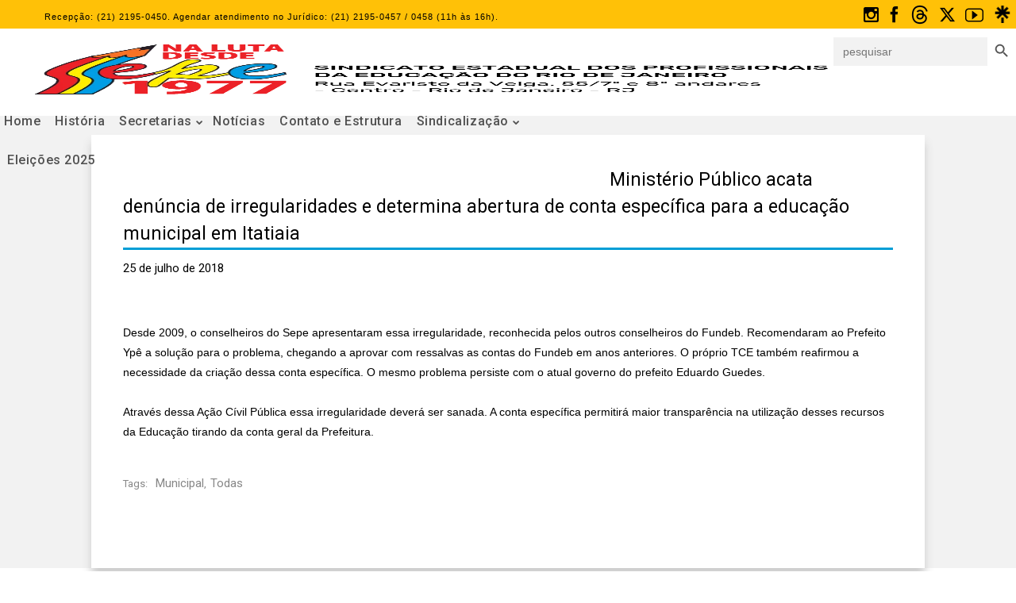

--- FILE ---
content_type: text/html; charset=UTF-8
request_url: https://seperj.org.br/ministerio-publico-acata-denuncia-de-irregularidades-e-determina-abertura-de-conta-especifica-para-a-educacao-municipal-em-itatiaia/
body_size: 49848
content:
<!DOCTYPE html>
<html lang="pt-BR" data-theme="massive-dynamic">
<head>
    <meta name="robots" content="index" />
	<meta sidebar-type="blogSingle" name="post-id" content="22674" setting-status="general" detail="post" page-url="https://seperj.org.br/ministerio-publico-acata-denuncia-de-irregularidades-e-determina-abertura-de-conta-especifica-para-a-educacao-municipal-em-itatiaia/" />	<meta charset="UTF-8" />
	<meta name="viewport" content="width=device-width,initial-scale=1.0,maximum-scale=1" />
    <meta name="format-detection" content="telephone=no">
    <meta property="og:image" content="http://seperj.org.br/wp-content/uploads/2021/04/social.png" />

	
	<!-- Google tag (gtag.js) -->
	<script async src="https://www.googletagmanager.com/gtag/js?id=G-QZNGFXXFNH"></script>
	<script>
	  window.dataLayer = window.dataLayer || [];
	  function gtag(){dataLayer.push(arguments);}
	  gtag('js', new Date());

	  gtag('config', 'G-QZNGFXXFNH');
	</script>
	

	<link rel="pingback" href="https://seperj.org.br/xmlrpc.php" />

	<!-- Theme Hook -->
    <title>Ministério Público acata denúncia de irregularidades e determina abertura de conta específica para a educação municipal em Itatiaia &#8211; Sepe</title>
<meta name='robots' content='max-image-preview:large' />
	<style>img:is([sizes="auto" i], [sizes^="auto," i]) { contain-intrinsic-size: 3000px 1500px }</style>
	<link rel='dns-prefetch' href='//www.googletagmanager.com' />
<link rel="alternate" type="application/rss+xml" title="Feed para Sepe &raquo;" href="https://seperj.org.br/feed/" />
<link rel="alternate" type="application/rss+xml" title="Feed de comentários para Sepe &raquo;" href="https://seperj.org.br/comments/feed/" />
<link rel="alternate" type="text/calendar" title="Sepe &raquo; do iCal Feed" href="https://seperj.org.br/events/?ical=1" />
<link rel="alternate" type="application/rss+xml" title="Feed de comentários para Sepe &raquo; Ministério Público acata denúncia de irregularidades e determina abertura de conta específica para a educação municipal em Itatiaia" href="https://seperj.org.br/ministerio-publico-acata-denuncia-de-irregularidades-e-determina-abertura-de-conta-especifica-para-a-educacao-municipal-em-itatiaia/feed/" />
		<style>
			.lazyload,
			.lazyloading {
				max-width: 100%;
			}
		</style>
				<!-- This site uses the Google Analytics by MonsterInsights plugin v9.8.0 - Using Analytics tracking - https://www.monsterinsights.com/ -->
		<!-- Note: MonsterInsights is not currently configured on this site. The site owner needs to authenticate with Google Analytics in the MonsterInsights settings panel. -->
					<!-- No tracking code set -->
				<!-- / Google Analytics by MonsterInsights -->
		<script type="text/javascript">
/* <![CDATA[ */
window._wpemojiSettings = {"baseUrl":"https:\/\/s.w.org\/images\/core\/emoji\/16.0.1\/72x72\/","ext":".png","svgUrl":"https:\/\/s.w.org\/images\/core\/emoji\/16.0.1\/svg\/","svgExt":".svg","source":{"concatemoji":"https:\/\/seperj.org.br\/wp-includes\/js\/wp-emoji-release.min.js?ver=6.8.3"}};
/*! This file is auto-generated */
!function(s,n){var o,i,e;function c(e){try{var t={supportTests:e,timestamp:(new Date).valueOf()};sessionStorage.setItem(o,JSON.stringify(t))}catch(e){}}function p(e,t,n){e.clearRect(0,0,e.canvas.width,e.canvas.height),e.fillText(t,0,0);var t=new Uint32Array(e.getImageData(0,0,e.canvas.width,e.canvas.height).data),a=(e.clearRect(0,0,e.canvas.width,e.canvas.height),e.fillText(n,0,0),new Uint32Array(e.getImageData(0,0,e.canvas.width,e.canvas.height).data));return t.every(function(e,t){return e===a[t]})}function u(e,t){e.clearRect(0,0,e.canvas.width,e.canvas.height),e.fillText(t,0,0);for(var n=e.getImageData(16,16,1,1),a=0;a<n.data.length;a++)if(0!==n.data[a])return!1;return!0}function f(e,t,n,a){switch(t){case"flag":return n(e,"\ud83c\udff3\ufe0f\u200d\u26a7\ufe0f","\ud83c\udff3\ufe0f\u200b\u26a7\ufe0f")?!1:!n(e,"\ud83c\udde8\ud83c\uddf6","\ud83c\udde8\u200b\ud83c\uddf6")&&!n(e,"\ud83c\udff4\udb40\udc67\udb40\udc62\udb40\udc65\udb40\udc6e\udb40\udc67\udb40\udc7f","\ud83c\udff4\u200b\udb40\udc67\u200b\udb40\udc62\u200b\udb40\udc65\u200b\udb40\udc6e\u200b\udb40\udc67\u200b\udb40\udc7f");case"emoji":return!a(e,"\ud83e\udedf")}return!1}function g(e,t,n,a){var r="undefined"!=typeof WorkerGlobalScope&&self instanceof WorkerGlobalScope?new OffscreenCanvas(300,150):s.createElement("canvas"),o=r.getContext("2d",{willReadFrequently:!0}),i=(o.textBaseline="top",o.font="600 32px Arial",{});return e.forEach(function(e){i[e]=t(o,e,n,a)}),i}function t(e){var t=s.createElement("script");t.src=e,t.defer=!0,s.head.appendChild(t)}"undefined"!=typeof Promise&&(o="wpEmojiSettingsSupports",i=["flag","emoji"],n.supports={everything:!0,everythingExceptFlag:!0},e=new Promise(function(e){s.addEventListener("DOMContentLoaded",e,{once:!0})}),new Promise(function(t){var n=function(){try{var e=JSON.parse(sessionStorage.getItem(o));if("object"==typeof e&&"number"==typeof e.timestamp&&(new Date).valueOf()<e.timestamp+604800&&"object"==typeof e.supportTests)return e.supportTests}catch(e){}return null}();if(!n){if("undefined"!=typeof Worker&&"undefined"!=typeof OffscreenCanvas&&"undefined"!=typeof URL&&URL.createObjectURL&&"undefined"!=typeof Blob)try{var e="postMessage("+g.toString()+"("+[JSON.stringify(i),f.toString(),p.toString(),u.toString()].join(",")+"));",a=new Blob([e],{type:"text/javascript"}),r=new Worker(URL.createObjectURL(a),{name:"wpTestEmojiSupports"});return void(r.onmessage=function(e){c(n=e.data),r.terminate(),t(n)})}catch(e){}c(n=g(i,f,p,u))}t(n)}).then(function(e){for(var t in e)n.supports[t]=e[t],n.supports.everything=n.supports.everything&&n.supports[t],"flag"!==t&&(n.supports.everythingExceptFlag=n.supports.everythingExceptFlag&&n.supports[t]);n.supports.everythingExceptFlag=n.supports.everythingExceptFlag&&!n.supports.flag,n.DOMReady=!1,n.readyCallback=function(){n.DOMReady=!0}}).then(function(){return e}).then(function(){var e;n.supports.everything||(n.readyCallback(),(e=n.source||{}).concatemoji?t(e.concatemoji):e.wpemoji&&e.twemoji&&(t(e.twemoji),t(e.wpemoji)))}))}((window,document),window._wpemojiSettings);
/* ]]> */
</script>
<link rel='stylesheet' id='codepeople-search-in-place-style-css' href='https://seperj.org.br/wp-content/plugins/search-in-place/css/codepeople_shearch_in_place.min.css?ver=1.5.0' type='text/css' media='all' />
<style id='wp-emoji-styles-inline-css' type='text/css'>

	img.wp-smiley, img.emoji {
		display: inline !important;
		border: none !important;
		box-shadow: none !important;
		height: 1em !important;
		width: 1em !important;
		margin: 0 0.07em !important;
		vertical-align: -0.1em !important;
		background: none !important;
		padding: 0 !important;
	}
</style>
<link rel='stylesheet' id='wp-block-library-css' href='https://seperj.org.br/wp-includes/css/dist/block-library/style.min.css?ver=6.8.3' type='text/css' media='all' />
<style id='classic-theme-styles-inline-css' type='text/css'>
/*! This file is auto-generated */
.wp-block-button__link{color:#fff;background-color:#32373c;border-radius:9999px;box-shadow:none;text-decoration:none;padding:calc(.667em + 2px) calc(1.333em + 2px);font-size:1.125em}.wp-block-file__button{background:#32373c;color:#fff;text-decoration:none}
</style>
<style id='global-styles-inline-css' type='text/css'>
:root{--wp--preset--aspect-ratio--square: 1;--wp--preset--aspect-ratio--4-3: 4/3;--wp--preset--aspect-ratio--3-4: 3/4;--wp--preset--aspect-ratio--3-2: 3/2;--wp--preset--aspect-ratio--2-3: 2/3;--wp--preset--aspect-ratio--16-9: 16/9;--wp--preset--aspect-ratio--9-16: 9/16;--wp--preset--color--black: #000000;--wp--preset--color--cyan-bluish-gray: #abb8c3;--wp--preset--color--white: #ffffff;--wp--preset--color--pale-pink: #f78da7;--wp--preset--color--vivid-red: #cf2e2e;--wp--preset--color--luminous-vivid-orange: #ff6900;--wp--preset--color--luminous-vivid-amber: #fcb900;--wp--preset--color--light-green-cyan: #7bdcb5;--wp--preset--color--vivid-green-cyan: #00d084;--wp--preset--color--pale-cyan-blue: #8ed1fc;--wp--preset--color--vivid-cyan-blue: #0693e3;--wp--preset--color--vivid-purple: #9b51e0;--wp--preset--gradient--vivid-cyan-blue-to-vivid-purple: linear-gradient(135deg,rgba(6,147,227,1) 0%,rgb(155,81,224) 100%);--wp--preset--gradient--light-green-cyan-to-vivid-green-cyan: linear-gradient(135deg,rgb(122,220,180) 0%,rgb(0,208,130) 100%);--wp--preset--gradient--luminous-vivid-amber-to-luminous-vivid-orange: linear-gradient(135deg,rgba(252,185,0,1) 0%,rgba(255,105,0,1) 100%);--wp--preset--gradient--luminous-vivid-orange-to-vivid-red: linear-gradient(135deg,rgba(255,105,0,1) 0%,rgb(207,46,46) 100%);--wp--preset--gradient--very-light-gray-to-cyan-bluish-gray: linear-gradient(135deg,rgb(238,238,238) 0%,rgb(169,184,195) 100%);--wp--preset--gradient--cool-to-warm-spectrum: linear-gradient(135deg,rgb(74,234,220) 0%,rgb(151,120,209) 20%,rgb(207,42,186) 40%,rgb(238,44,130) 60%,rgb(251,105,98) 80%,rgb(254,248,76) 100%);--wp--preset--gradient--blush-light-purple: linear-gradient(135deg,rgb(255,206,236) 0%,rgb(152,150,240) 100%);--wp--preset--gradient--blush-bordeaux: linear-gradient(135deg,rgb(254,205,165) 0%,rgb(254,45,45) 50%,rgb(107,0,62) 100%);--wp--preset--gradient--luminous-dusk: linear-gradient(135deg,rgb(255,203,112) 0%,rgb(199,81,192) 50%,rgb(65,88,208) 100%);--wp--preset--gradient--pale-ocean: linear-gradient(135deg,rgb(255,245,203) 0%,rgb(182,227,212) 50%,rgb(51,167,181) 100%);--wp--preset--gradient--electric-grass: linear-gradient(135deg,rgb(202,248,128) 0%,rgb(113,206,126) 100%);--wp--preset--gradient--midnight: linear-gradient(135deg,rgb(2,3,129) 0%,rgb(40,116,252) 100%);--wp--preset--font-size--small: 13px;--wp--preset--font-size--medium: 20px;--wp--preset--font-size--large: 36px;--wp--preset--font-size--x-large: 42px;--wp--preset--spacing--20: 0.44rem;--wp--preset--spacing--30: 0.67rem;--wp--preset--spacing--40: 1rem;--wp--preset--spacing--50: 1.5rem;--wp--preset--spacing--60: 2.25rem;--wp--preset--spacing--70: 3.38rem;--wp--preset--spacing--80: 5.06rem;--wp--preset--shadow--natural: 6px 6px 9px rgba(0, 0, 0, 0.2);--wp--preset--shadow--deep: 12px 12px 50px rgba(0, 0, 0, 0.4);--wp--preset--shadow--sharp: 6px 6px 0px rgba(0, 0, 0, 0.2);--wp--preset--shadow--outlined: 6px 6px 0px -3px rgba(255, 255, 255, 1), 6px 6px rgba(0, 0, 0, 1);--wp--preset--shadow--crisp: 6px 6px 0px rgba(0, 0, 0, 1);}:where(.is-layout-flex){gap: 0.5em;}:where(.is-layout-grid){gap: 0.5em;}body .is-layout-flex{display: flex;}.is-layout-flex{flex-wrap: wrap;align-items: center;}.is-layout-flex > :is(*, div){margin: 0;}body .is-layout-grid{display: grid;}.is-layout-grid > :is(*, div){margin: 0;}:where(.wp-block-columns.is-layout-flex){gap: 2em;}:where(.wp-block-columns.is-layout-grid){gap: 2em;}:where(.wp-block-post-template.is-layout-flex){gap: 1.25em;}:where(.wp-block-post-template.is-layout-grid){gap: 1.25em;}.has-black-color{color: var(--wp--preset--color--black) !important;}.has-cyan-bluish-gray-color{color: var(--wp--preset--color--cyan-bluish-gray) !important;}.has-white-color{color: var(--wp--preset--color--white) !important;}.has-pale-pink-color{color: var(--wp--preset--color--pale-pink) !important;}.has-vivid-red-color{color: var(--wp--preset--color--vivid-red) !important;}.has-luminous-vivid-orange-color{color: var(--wp--preset--color--luminous-vivid-orange) !important;}.has-luminous-vivid-amber-color{color: var(--wp--preset--color--luminous-vivid-amber) !important;}.has-light-green-cyan-color{color: var(--wp--preset--color--light-green-cyan) !important;}.has-vivid-green-cyan-color{color: var(--wp--preset--color--vivid-green-cyan) !important;}.has-pale-cyan-blue-color{color: var(--wp--preset--color--pale-cyan-blue) !important;}.has-vivid-cyan-blue-color{color: var(--wp--preset--color--vivid-cyan-blue) !important;}.has-vivid-purple-color{color: var(--wp--preset--color--vivid-purple) !important;}.has-black-background-color{background-color: var(--wp--preset--color--black) !important;}.has-cyan-bluish-gray-background-color{background-color: var(--wp--preset--color--cyan-bluish-gray) !important;}.has-white-background-color{background-color: var(--wp--preset--color--white) !important;}.has-pale-pink-background-color{background-color: var(--wp--preset--color--pale-pink) !important;}.has-vivid-red-background-color{background-color: var(--wp--preset--color--vivid-red) !important;}.has-luminous-vivid-orange-background-color{background-color: var(--wp--preset--color--luminous-vivid-orange) !important;}.has-luminous-vivid-amber-background-color{background-color: var(--wp--preset--color--luminous-vivid-amber) !important;}.has-light-green-cyan-background-color{background-color: var(--wp--preset--color--light-green-cyan) !important;}.has-vivid-green-cyan-background-color{background-color: var(--wp--preset--color--vivid-green-cyan) !important;}.has-pale-cyan-blue-background-color{background-color: var(--wp--preset--color--pale-cyan-blue) !important;}.has-vivid-cyan-blue-background-color{background-color: var(--wp--preset--color--vivid-cyan-blue) !important;}.has-vivid-purple-background-color{background-color: var(--wp--preset--color--vivid-purple) !important;}.has-black-border-color{border-color: var(--wp--preset--color--black) !important;}.has-cyan-bluish-gray-border-color{border-color: var(--wp--preset--color--cyan-bluish-gray) !important;}.has-white-border-color{border-color: var(--wp--preset--color--white) !important;}.has-pale-pink-border-color{border-color: var(--wp--preset--color--pale-pink) !important;}.has-vivid-red-border-color{border-color: var(--wp--preset--color--vivid-red) !important;}.has-luminous-vivid-orange-border-color{border-color: var(--wp--preset--color--luminous-vivid-orange) !important;}.has-luminous-vivid-amber-border-color{border-color: var(--wp--preset--color--luminous-vivid-amber) !important;}.has-light-green-cyan-border-color{border-color: var(--wp--preset--color--light-green-cyan) !important;}.has-vivid-green-cyan-border-color{border-color: var(--wp--preset--color--vivid-green-cyan) !important;}.has-pale-cyan-blue-border-color{border-color: var(--wp--preset--color--pale-cyan-blue) !important;}.has-vivid-cyan-blue-border-color{border-color: var(--wp--preset--color--vivid-cyan-blue) !important;}.has-vivid-purple-border-color{border-color: var(--wp--preset--color--vivid-purple) !important;}.has-vivid-cyan-blue-to-vivid-purple-gradient-background{background: var(--wp--preset--gradient--vivid-cyan-blue-to-vivid-purple) !important;}.has-light-green-cyan-to-vivid-green-cyan-gradient-background{background: var(--wp--preset--gradient--light-green-cyan-to-vivid-green-cyan) !important;}.has-luminous-vivid-amber-to-luminous-vivid-orange-gradient-background{background: var(--wp--preset--gradient--luminous-vivid-amber-to-luminous-vivid-orange) !important;}.has-luminous-vivid-orange-to-vivid-red-gradient-background{background: var(--wp--preset--gradient--luminous-vivid-orange-to-vivid-red) !important;}.has-very-light-gray-to-cyan-bluish-gray-gradient-background{background: var(--wp--preset--gradient--very-light-gray-to-cyan-bluish-gray) !important;}.has-cool-to-warm-spectrum-gradient-background{background: var(--wp--preset--gradient--cool-to-warm-spectrum) !important;}.has-blush-light-purple-gradient-background{background: var(--wp--preset--gradient--blush-light-purple) !important;}.has-blush-bordeaux-gradient-background{background: var(--wp--preset--gradient--blush-bordeaux) !important;}.has-luminous-dusk-gradient-background{background: var(--wp--preset--gradient--luminous-dusk) !important;}.has-pale-ocean-gradient-background{background: var(--wp--preset--gradient--pale-ocean) !important;}.has-electric-grass-gradient-background{background: var(--wp--preset--gradient--electric-grass) !important;}.has-midnight-gradient-background{background: var(--wp--preset--gradient--midnight) !important;}.has-small-font-size{font-size: var(--wp--preset--font-size--small) !important;}.has-medium-font-size{font-size: var(--wp--preset--font-size--medium) !important;}.has-large-font-size{font-size: var(--wp--preset--font-size--large) !important;}.has-x-large-font-size{font-size: var(--wp--preset--font-size--x-large) !important;}
:where(.wp-block-post-template.is-layout-flex){gap: 1.25em;}:where(.wp-block-post-template.is-layout-grid){gap: 1.25em;}
:where(.wp-block-columns.is-layout-flex){gap: 2em;}:where(.wp-block-columns.is-layout-grid){gap: 2em;}
:root :where(.wp-block-pullquote){font-size: 1.5em;line-height: 1.6;}
</style>
<link rel='stylesheet' id='pld-public-css' href='https://seperj.org.br/wp-content/plugins/post-list-designer/assets/css/bld-public.css?ver=3.3.11' type='text/css' media='all' />
<link rel='stylesheet' id='autolastyoutubevideo-style-css' href='https://seperj.org.br/wp-content/plugins/auto-last-youtube-video/style.css?ver=6.8.3' type='text/css' media='all' />
<link rel='stylesheet' id='contact-form-7-css' href='https://seperj.org.br/wp-content/plugins/contact-form-7/includes/css/styles.css?ver=6.1.1' type='text/css' media='all' />
<link rel='stylesheet' id='ivory-search-styles-css' href='https://seperj.org.br/wp-content/plugins/add-search-to-menu/public/css/ivory-search.min.css?ver=5.5.13' type='text/css' media='all' />
<link rel='stylesheet' id='style-css' href='https://seperj.org.br/wp-content/themes/massive-dynamic/style.css?ver=8' type='text/css' media='all' />
<link rel='stylesheet' id='page-style-css' href='https://seperj.org.br/wp-content/uploads/md_cache/22674.css?ver=2018-07-25-12-00-008' type='text/css' media='all' />
<link rel='stylesheet' id='plugin-styles-css' href='https://seperj.org.br/wp-content/themes/massive-dynamic/assets/css/plugin.min.css' type='text/css' media='all' />
<link rel='stylesheet' id='px-iconfonts-style-css' href='https://seperj.org.br/wp-content/themes/massive-dynamic/assets/css/iconfonts.min.css' type='text/css' media='all' />
<link rel='stylesheet' id='flexslider-style-css' href='https://seperj.org.br/wp-content/themes/massive-dynamic/assets/css/flexslider.min.css' type='text/css' media='all' />
<link rel='stylesheet' id='responsive-style-css' href='https://seperj.org.br/wp-content/themes/massive-dynamic/assets/css/responsive.min.css?ver=8' type='text/css' media='all' />
<style id='responsive-style-inline-css' type='text/css'>
h1{color:rgb(0,0,0);font-family:Roboto;font-weight:400;font-style:normal;font-size:70px;line-height:75px;letter-spacing:0px;}h2{color:rgb(0,0,0);font-family:Roboto;font-weight:400;font-style:normal;font-size:60px;line-height:65px;letter-spacing:0px;}h3, h3.wpb_accordion_header,h3.wpb_toggle_header,.woocommerce-loop-product__title{color:rgb(0,0,0);font-family:Roboto;font-weight:400;font-style:normal;font-size:50px;line-height:55px;letter-spacing:0px;}h4{color:rgb(0,0,0);font-family:Roboto;font-weight:400;font-style:normal;font-size:40px;line-height:45px;letter-spacing:0px;}h5{color:rgb(0,0,0);font-family:Roboto;font-weight:400;font-style:normal;font-size:30px;line-height:35px;letter-spacing:0px;}h6{color:rgb(0,0,0);font-family:Roboto;font-weight:400;font-style:normal;font-size:20px;line-height:25px;letter-spacing:0px;}p{color:rgb(0,0,0);font-family:Roboto;font-weight:400;font-style:normal;font-size:14px;line-height:14px;letter-spacing:0px;}a{color:rgb(0,0,0);font-family:Roboto;font-weight:400;font-style:normal;font-size:14px;line-height:14px;letter-spacing:0px;}.woocommerce-order-received table.shop_table th{color:rgb(0,0,0);font-family:Roboto;font-weight:400 !important;font-style:normal;font-size:14px;line-height:14px;letter-spacing:0px;}.layout{padding-top:0.0px;padding-bottom:0px;width:100%;}main{padding-top:70.0px;}header .content ul.icons-pack li.icon ,header.top-block .style-style2 .icons-pack .icon.notification-item{display:none;}header {top: 36px;}header[class *= "side-" ]{width: 14%;;}header:not(.top-block) .top nav > ul > li .menu-title .icon , header.side-classic .side nav > ul > li > a .menu-title .icon, header.side-classic.standard-mode .style-center nav > ul > li > a .menu-title .icon, .gather-overlay .navigation li a span.icon, header.top-block.header-style1 .navigation > ul > li > a span.icon, header:not(.top-block) .top nav > ul > li .hover-effect .icon {display:none;} header:not(.top-block) .top nav > ul > li .menu-title .title, header.side-classic .side nav > ul > li > a .menu-title .title, header:not(.top-block) .top nav > ul > li .hover-effect .title {display:inline-block;}.activeMenu{ color:rgb(244,47,47) !important;}header a, header .navigation a, header .navigation, .gather-overlay .menu a, header.side-classic div.footer .footer-content .copyright p{ color:rgb(81,81,81);font-family:Roboto;font-weight:500;font-style:normal;font-size:16px;letter-spacing:0.60px;line-height : 1.5em;}header .icons-pack a{color:rgb(81,81,81)}header .navigation .separator a {background-color:rgba(81,81,81,0.5);;}header .icons-pack .elem-container .title-content{color:rgb(81,81,81);}.top-classic .navigation .menu-separator,.top-logotop .navigation .menu-separator{ background-color:rgb(244,47,47);}.top-classic:not(.header-clone) .style-wireframe .navigation .menu-separator{ background-color:rgb(81,81,81);}header.top-block .icons-pack li .elem-container,header .top .icons-pack .icon span,header.top-block .icons-pack li .title-content .icon,header.top-modern .icons-pack li .title-content .icon,header .icons-pack a{ font-size:18px;}.gather-btn .gather-menu-icon,header .icons-pack a.shopcart .icon-shopcart2,header .icons-pack a.shopcart .icon-shopping-cart{font-size:21px;}header .icons-pack .shopcart-item .number{color:rgb(81,81,81);background-color:rgb(244,47,47);}header.top-classic:not(.header-clone) .content:not(.style-wireframe) nav > ul > li:hover > a .menu-title , header.top-classic:not(.header-clone) .content:not(.style-wireframe) nav > ul > li:hover > a .menu-title:after{ color:rgb(244,47,47);} .top-classic .style-wireframe .navigation > ul > li:hover .menu-separator{ background-color:rgb(244,47,47);} header.top-classic .icons-pack .icon:hover { color:rgb(244,47,47);}header.top-modern .btn-1b:after { background:rgb(81,81,81);}header.top-modern .btn-1b:active{ background:rgb(81,81,81);}header.top-modern nav > ul> li, header.top-modern .icons-pack li, header.top-modern .first-part{ border-right: 1px solid rgba(81,81,81,0.3);;}header.top-modern .business{ border-bottom: 1px solid rgba(81,81,81,0.3);;}header.top-modern .business, header.top-modern .business a{ color:rgb(81,81,81);}header.side-classic nav > ul > li:hover > a, header.side-classic.standard-mode .icons-holder ul.icons-pack li:hover a, header.side-classic.standard-mode .footer-socials li:hover a, header.side-classic nav > ul > li.has-dropdown:not(.megamenu):hover > a, header.side-classic nav > ul > li:hover > a > .menu-title span, header.side-classic .footer-socials li a .hover, header.side-classic .icons-pack li a .hover, header.side-modern .icons-pack li a span.hover, header.side-modern .nav-modern-button span.hover, header.side-modern .footer-socials span.hover, header.side-classic nav > ul > li.has-dropdown:not(.megamenu) .dropdown a:hover .menu-title span, header.side-classic nav > ul > li > ul li.has-dropdown:not(.megamenu):hover > a .menu-title span{ color:rgb(244,47,47);border-color:rgb(244,47,47);}header.side-classic div.footer ul li.info .footer-content span, header.side-classic .icons-pack li.search .search-form input{ color:rgb(81,81,81);}header.side-classic div.footer ul, header.side-classic div.footer ul li, header.side-classic .icons-holder{ border-color:rgb(81,81,81);}header.side-classic .icons-holder li hr{ background-color:rgb(81,81,81);}header .side .footer .copyright p{ color:rgb(81,81,81);}header .color-overlay, header.side-modern .footer .info .footer-content .copyright, header.side-modern .footer .info .footer-content .footer-socials, header.side-modern .search-form input[type="text"]{background-color: rgba(255, 255, 255, 1);}header:not(.header-clone) > .color-overlay{border-bottom: 1px solid; border-bottom-color:rgba(81,81,81,0.3);;}.second-header-bg {border-bottom: 1px solid; border-bottom-color:rgba(92,92,92,0.3);;}header nav.navigation li.megamenu > .dropdown, header nav.navigation li.has-dropdown > .dropdown{ display : table; position: absolute; top:144px;}header nav.navigation li.megamenu > .dropdown > .megamenu-dropdown-overlay, .gather-overlay nav li.megamenu > .dropdown > .megamenu-dropdown-overlay, header nav > ul > li.has-dropdown:not(.megamenu) ul .megamenu-dropdown-overlay{ background-color:rgba(255,255,255,.8);}header nav.navigation > ul > li.megamenu > ul > li > a{ color:rgb(200,200,200);}header[class *= "top-"]:not(.right) nav.navigation li.megamenu > ul.dropdown:not(.side-line), header[class *= "top-"]:not(.right) nav.navigation > ul > li.has-dropdown > ul.dropdown:not(.side-line){border-top:3px solid rgba(63,63,63,1);}header.top nav.navigation > ul > li.has-dropdown:not(.megamenu) .dropdown.side-line, header.top nav.navigation li.megamenu > .dropdown.side-line, .gather-overlay nav.navigation > ul > li.has-dropdown:not(.megamenu) .dropdown.side-line, .gather-overlay nav.navigation li.megamenu > .dropdown.side-line{ border-left: 3px solid rgba(63,63,63,1);}header.top nav.navigation > ul > li.has-dropdown:not(.megamenu) .dropdown.side-line li:after, .gather-overlay nav.navigation > ul > li.has-dropdown:not(.megamenu) .dropdown.side-line li:after{ background-color:rgba(0,0,0,0.3);;}header[class *= "top-"]:not(.right) nav.navigation li.megamenu > .dropdown,header[class *= "top-"]:not(.right) nav.navigation li.has-dropdown > .dropdown{left: 0;}header[class *= "top-"] nav .dropdown a, header[class *= "side-"] nav .dropdown a, .gather-overlay nav .dropdown a{ font-size:15px;}.gather-overlay nav.navigation li.megamenu > .dropdown, .gather-overlay nav.navigation li.has-dropdown > .dropdown{ background-color:rgba(255,255,255,.8);display : table; left: 0; position: absolute; top: 150%; }header.left nav.navigation > ul > li.has-dropdown > .dropdown .megamenu-dropdown-overlay, header.side-modern .side.style-style2 nav > ul > li .megamenu-dropdown-overlay, header.side-modern .side.style-style1 nav > ul .megamenu-dropdown-overlay, header.side-modern .style-style1.side nav ul li{ background-color:rgba(255,255,255,.8);}header.side-modern .style-style1.side nav ul li, header.side-modern .style-style1.side nav.navigation > ul > li.has-dropdown .dropdown{ border-color:rgba(0,0,0,0.3);;color:rgb(0,0,0);}header nav.navigation .dropdown a, header.side-modern nav.navigation a, .gather-overlay nav.navigation .dropdown a{ color:rgb(0,0,0);position: relative !important; width: auto !important;}header .top nav > ul > li > ul li:hover > a .menu-title span, header .top nav > ul > li .dropdown a:hover .menu-title span, .gather-overlay nav > ul > li > ul li:hover > a .menu-title span, .gather-overlay nav > ul > li .dropdown a:hover .menu-title span, header.side-classic nav > ul > li > ul li:hover > a .menu-title span, header.side-classic nav > ul > li .dropdown a:hover .menu-title span, header.side-modern .side.style-style2 nav.navigation ul li a:hover{ color:rgba(63,63,63,1);border-color:rgba(63,63,63,1);}header.side-modern .side.style-style1 nav.navigation ul li:hover{ background-color:rgba(63,63,63,1);}.layout-container> .color-overlay,.layout-container> .texture-overlay,.layout-container > .bg-image { display:none; }.layout-container > .color-overlay.image-type,.layout-container> .bg-image { display:none; }.layout-container > .color-overlay.texture-type,.layout-container> .texture-overlay{ display:none; }.layout-container> .color-overlay.color-type {background-color:#FFF;}.layout-container> .bg-image { background-repeat:no-repeat;background-attachment:fixed;background-position:center top;background-size: cover;opacity:1;}.layout-container> .texture-overlay { opacity:0.5;background-image: url(https://seperj.org.br/wp-content/themes/massive-dynamic/lib/customizer/assets/images/texture/1.png);}footer> .color-overlay,footer> .texture-overlay,footer > .bg-image { display:none; }footer> .color-overlay.color-type { display:none; }footer > .color-overlay.texture-type,footer> .texture-overlay{ display:none; }footer> .bg-image { background-repeat:no-repeat;background-attachment:fixed;background-position:center top;background-size: cover;opacity:1;}footer> .texture-overlay { opacity:0.5;background-image: url(https://seperj.org.br/wp-content/themes/massive-dynamic/lib/customizer/assets/images/texture/1.png);}main .content .color-overlay.color-type { display:none }main .content .color-overlay.color-type { background-color: #FFF;}main .content { padding:0px;}main #content { margin-left: auto; margin-right: auto; }footer {width: 100% ; margin-top:0px; }footer .content{width:90%;}#footer-bottom .social-icons span a,#footer-bottom .go-to-top a,#footer-bottom p{color:rgb(255,255,255)}footer.footer-default .footer-widgets {background-color:rgb(48,75,111);overflow: hidden;}footer .widget-area {height:200px;}footer hr.footer-separator{height:0px;background-color:rgba(255,255,255,0)}footer.footer-default .widget-area.classicStyle.border.boxed div[class*="col-"]{height:80px;}footer.footer-default .widget-area.classicStyle.border.full div[class*="col-"]{height :200px;padding : 45px 30px;}footer.footer-default #footer-bottom{background-color:rgb(48,75,111);}#footer-bottom{height:50px;}#footer-bottom .social-icons > span:not(.go-to-top){display:inline-flex;}#footer-bottom .copyright{display:block;}#footer-bottom .logo{opacity:1;}#footer-bottom {display:block;}.sidebar.box .widget > .color-overlay.image-type,.sidebar.box .widget> .bg-image { display:none; }.sidebar.box .widget > .color-overlay.texture-type,.sidebar.box .widget> .texture-overlay{ display:none; }.sidebar.box .widget> .color-overlay.color-type {background-color:#FFF;}.sidebar.box .widget> .bg-image { background-repeat:no-repeat;background-attachment:fixed;background-position:center top;background-size: cover;opacity:1;}.sidebar.box .widget> .texture-overlay { opacity:0.5;background-image: url(https://seperj.org.br/wp-content/themes/massive-dynamic/lib/customizer/assets/images/texture/1.png);}.sidebar > .color-overlay.image-type,.sidebar> .bg-image { display:none; }.sidebar > .color-overlay.texture-type,.sidebar> .texture-overlay{ display:none; }.sidebar> .color-overlay.color-type {background-color:#FFF;}.sidebar> .bg-image { background-repeat:no-repeat;background-attachment:fixed;background-position:center top;background-size: cover;opacity:1;}.sidebar> .texture-overlay { opacity:0.5;background-image: url(https://seperj.org.br/wp-content/themes/massive-dynamic/lib/customizer/assets/images/texture/1.png);}.sidebar.box .widget .color-overlay, .sidebar.box .widget .texture-overlay, .sidebar.box .widget .bg-image{ display:none;}.dark-sidebar .widget-contact-info-content, .dark .widget-contact-info-content{ background:url(https://seperj.org.br/wp-content/themes/massive-dynamic/assets/img/map-dark.png)no-repeat 10px 15px;}.light-sidebar .widget-contact-info-content, .light .widget-contact-info-content{ background:url(https://seperj.org.br/wp-content/themes/massive-dynamic/assets/img/map-light.png)no-repeat 10px 15px;}.layout-container .business { background:rgb(255,193,7);top:0px;height: 36px;}.layout-container .business,.layout-container .business a { color:rgb(45,4,4);}header { margin-top: 0 }.box_size{ width:70%}.box_size_container{ width:70%}.widget a, .widget p, .widget span:not(.icon-caret-right)/*:not(.star-rating span)*/{ font-family:Roboto;}.loop-post-content .post-title:hover{ color:rgba(0,0,0,0.8);;}.woocommerce ul.product_list_widget li span:not(.star-rating span){ font-family:Roboto;}.notification-center .post .date .day.accent-color, #notification-tabs p.total, #notification-tabs p.total .amount, #notification-tabs .cart_list li .quantity, #notification-tabs .cart_list li .quantity .amount{ color :rgb(0,235,255);}.notification-center span, .notification-center a, .notification-center p, #notification-tabs #result-container .search-title, #notification-tabs #result-container .more-result, #notification-tabs #result-container .item .title, #notification-tabs #search-input, #notification-tabs .cart_list li.empty, .notification-collapse{ font-family :Roboto;}.notification-center .pager .shop, .notification-center #notification-tabs .pager .shop.selected{ display :none; }.notification-center .tabs-container .shop-tab{ opacity : 0; }.portfolio .accent-color, .portfolio .accent-color.more-project, .portfolio-carousel .accent-color.like:hover, .portfolio-carousel .buttons .sharing:hover{ color :rgb(204,162,107)}.portfolio-split .accent-color.like:hover, .portfolio-full .accent-color.like:hover{ background-color :rgb(204,162,107);border-color :rgb(204,162,107);color:#fff; }.portfolio .accent-color.more-project:after{ background-color :rgb(204,162,107)}.portfolio .accent-color.more-project:hover{ color :rgba(204,162,107,0.6);}.portfolio .category span { color :rgba(0,0,0,0.7);}.portfolio .buttons .sharing, .portfolio-carousel .buttons .like{ border-color:rgb(0,0,0);color: rgb(0,0,0); }.portfolio-split .buttons .sharing:hover, .portfolio-full .buttons .sharing:hover{ background-color:rgb(0,0,0);color: #fff; }.md-pixflow-slider .btn-container .shortcode-btn a.button{ font-family:Roboto;}.md-statistic .timer-holder .timer, .md-counter:not(.md-countbox):not(.md-counter-card) .timer, .img-box-fancy .image-box-fancy-title{ font-family:Roboto;letter-spacing:0px;}.process-panel-main-container .sub-title{ font-family:Roboto;font-weight:400;font-style:normal;letter-spacing:0px;}.error404 .item-setting, body:not(.compose-mode) .item-setting{display: none;}header.top-classic .style-none nav > ul > .item_button{color:rgb(0,0,0);}header.top-classic .style-none nav > ul > .item_button:hover{color:rgb(255,255,255);}header.top-classic .style-none nav > ul > .item_button.oval_outline-style a,header.top-classic .style-none nav > ul > .item_button.rectangle_outline-style a{border-color:rgb(255,255,255);}header.top-classic .style-none nav > ul > .item_button.oval-style a,header.top-classic .style-none nav > ul > .item_button.rectangle-style a{background-color:rgb(255,255,255);}h1{color:rgb(0,0,0);font-family:Roboto;font-weight:400;font-style:normal;font-size:70px;line-height:75px;letter-spacing:0px;}h2{color:rgb(0,0,0);font-family:Roboto;font-weight:400;font-style:normal;font-size:60px;line-height:65px;letter-spacing:0px;}h3, h3.wpb_accordion_header,h3.wpb_toggle_header,.woocommerce-loop-product__title{color:rgb(0,0,0);font-family:Roboto;font-weight:400;font-style:normal;font-size:50px;line-height:55px;letter-spacing:0px;}h4{color:rgb(0,0,0);font-family:Roboto;font-weight:400;font-style:normal;font-size:40px;line-height:45px;letter-spacing:0px;}h5{color:rgb(0,0,0);font-family:Roboto;font-weight:400;font-style:normal;font-size:30px;line-height:35px;letter-spacing:0px;}h6{color:rgb(0,0,0);font-family:Roboto;font-weight:400;font-style:normal;font-size:20px;line-height:25px;letter-spacing:0px;}p{color:rgb(0,0,0);font-family:Roboto;font-weight:400;font-style:normal;font-size:14px;line-height:14px;letter-spacing:0px;}a{color:rgb(0,0,0);font-family:Roboto;font-weight:400;font-style:normal;font-size:14px;line-height:14px;letter-spacing:0px;}.woocommerce-order-received table.shop_table th{color:rgb(0,0,0);font-family:Roboto;font-weight:400 !important;font-style:normal;font-size:14px;line-height:14px;letter-spacing:0px;}.layout{padding-top:0.0px;padding-bottom:0px;width:100%;}main{padding-top:70.0px;}header .content ul.icons-pack li.icon ,header.top-block .style-style2 .icons-pack .icon.notification-item{display:none;}header {top: 36px;}header[class *= "side-" ]{width: 14%;;}header:not(.top-block) .top nav > ul > li .menu-title .icon , header.side-classic .side nav > ul > li > a .menu-title .icon, header.side-classic.standard-mode .style-center nav > ul > li > a .menu-title .icon, .gather-overlay .navigation li a span.icon, header.top-block.header-style1 .navigation > ul > li > a span.icon, header:not(.top-block) .top nav > ul > li .hover-effect .icon {display:none;} header:not(.top-block) .top nav > ul > li .menu-title .title, header.side-classic .side nav > ul > li > a .menu-title .title, header:not(.top-block) .top nav > ul > li .hover-effect .title {display:inline-block;}.activeMenu{ color:rgb(244,47,47) !important;}header a, header .navigation a, header .navigation, .gather-overlay .menu a, header.side-classic div.footer .footer-content .copyright p{ color:rgb(81,81,81);font-family:Roboto;font-weight:500;font-style:normal;font-size:16px;letter-spacing:0.60px;line-height : 1.5em;}header .icons-pack a{color:rgb(81,81,81)}header .navigation .separator a {background-color:rgba(81,81,81,0.5);;}header .icons-pack .elem-container .title-content{color:rgb(81,81,81);}.top-classic .navigation .menu-separator,.top-logotop .navigation .menu-separator{ background-color:rgb(244,47,47);}.top-classic:not(.header-clone) .style-wireframe .navigation .menu-separator{ background-color:rgb(81,81,81);}header.top-block .icons-pack li .elem-container,header .top .icons-pack .icon span,header.top-block .icons-pack li .title-content .icon,header.top-modern .icons-pack li .title-content .icon,header .icons-pack a{ font-size:18px;}.gather-btn .gather-menu-icon,header .icons-pack a.shopcart .icon-shopcart2,header .icons-pack a.shopcart .icon-shopping-cart{font-size:21px;}header .icons-pack .shopcart-item .number{color:rgb(81,81,81);background-color:rgb(244,47,47);}header.top-classic:not(.header-clone) .content:not(.style-wireframe) nav > ul > li:hover > a .menu-title , header.top-classic:not(.header-clone) .content:not(.style-wireframe) nav > ul > li:hover > a .menu-title:after{ color:rgb(244,47,47);} .top-classic .style-wireframe .navigation > ul > li:hover .menu-separator{ background-color:rgb(244,47,47);} header.top-classic .icons-pack .icon:hover { color:rgb(244,47,47);}header.top-modern .btn-1b:after { background:rgb(81,81,81);}header.top-modern .btn-1b:active{ background:rgb(81,81,81);}header.top-modern nav > ul> li, header.top-modern .icons-pack li, header.top-modern .first-part{ border-right: 1px solid rgba(81,81,81,0.3);;}header.top-modern .business{ border-bottom: 1px solid rgba(81,81,81,0.3);;}header.top-modern .business, header.top-modern .business a{ color:rgb(81,81,81);}header.side-classic nav > ul > li:hover > a, header.side-classic.standard-mode .icons-holder ul.icons-pack li:hover a, header.side-classic.standard-mode .footer-socials li:hover a, header.side-classic nav > ul > li.has-dropdown:not(.megamenu):hover > a, header.side-classic nav > ul > li:hover > a > .menu-title span, header.side-classic .footer-socials li a .hover, header.side-classic .icons-pack li a .hover, header.side-modern .icons-pack li a span.hover, header.side-modern .nav-modern-button span.hover, header.side-modern .footer-socials span.hover, header.side-classic nav > ul > li.has-dropdown:not(.megamenu) .dropdown a:hover .menu-title span, header.side-classic nav > ul > li > ul li.has-dropdown:not(.megamenu):hover > a .menu-title span{ color:rgb(244,47,47);border-color:rgb(244,47,47);}header.side-classic div.footer ul li.info .footer-content span, header.side-classic .icons-pack li.search .search-form input{ color:rgb(81,81,81);}header.side-classic div.footer ul, header.side-classic div.footer ul li, header.side-classic .icons-holder{ border-color:rgb(81,81,81);}header.side-classic .icons-holder li hr{ background-color:rgb(81,81,81);}header .side .footer .copyright p{ color:rgb(81,81,81);}header .color-overlay, header.side-modern .footer .info .footer-content .copyright, header.side-modern .footer .info .footer-content .footer-socials, header.side-modern .search-form input[type="text"]{background-color: rgba(255, 255, 255, 1);}header:not(.header-clone) > .color-overlay{border-bottom: 1px solid; border-bottom-color:rgba(81,81,81,0.3);;}.second-header-bg {border-bottom: 1px solid; border-bottom-color:rgba(92,92,92,0.3);;}header nav.navigation li.megamenu > .dropdown, header nav.navigation li.has-dropdown > .dropdown{ display : table; position: absolute; top:144px;}header nav.navigation li.megamenu > .dropdown > .megamenu-dropdown-overlay, .gather-overlay nav li.megamenu > .dropdown > .megamenu-dropdown-overlay, header nav > ul > li.has-dropdown:not(.megamenu) ul .megamenu-dropdown-overlay{ background-color:rgba(255,255,255,.8);}header nav.navigation > ul > li.megamenu > ul > li > a{ color:rgb(200,200,200);}header[class *= "top-"]:not(.right) nav.navigation li.megamenu > ul.dropdown:not(.side-line), header[class *= "top-"]:not(.right) nav.navigation > ul > li.has-dropdown > ul.dropdown:not(.side-line){border-top:3px solid rgba(63,63,63,1);}header.top nav.navigation > ul > li.has-dropdown:not(.megamenu) .dropdown.side-line, header.top nav.navigation li.megamenu > .dropdown.side-line, .gather-overlay nav.navigation > ul > li.has-dropdown:not(.megamenu) .dropdown.side-line, .gather-overlay nav.navigation li.megamenu > .dropdown.side-line{ border-left: 3px solid rgba(63,63,63,1);}header.top nav.navigation > ul > li.has-dropdown:not(.megamenu) .dropdown.side-line li:after, .gather-overlay nav.navigation > ul > li.has-dropdown:not(.megamenu) .dropdown.side-line li:after{ background-color:rgba(0,0,0,0.3);;}header[class *= "top-"]:not(.right) nav.navigation li.megamenu > .dropdown,header[class *= "top-"]:not(.right) nav.navigation li.has-dropdown > .dropdown{left: 0;}header[class *= "top-"] nav .dropdown a, header[class *= "side-"] nav .dropdown a, .gather-overlay nav .dropdown a{ font-size:15px;}.gather-overlay nav.navigation li.megamenu > .dropdown, .gather-overlay nav.navigation li.has-dropdown > .dropdown{ background-color:rgba(255,255,255,.8);display : table; left: 0; position: absolute; top: 150%; }header.left nav.navigation > ul > li.has-dropdown > .dropdown .megamenu-dropdown-overlay, header.side-modern .side.style-style2 nav > ul > li .megamenu-dropdown-overlay, header.side-modern .side.style-style1 nav > ul .megamenu-dropdown-overlay, header.side-modern .style-style1.side nav ul li{ background-color:rgba(255,255,255,.8);}header.side-modern .style-style1.side nav ul li, header.side-modern .style-style1.side nav.navigation > ul > li.has-dropdown .dropdown{ border-color:rgba(0,0,0,0.3);;color:rgb(0,0,0);}header nav.navigation .dropdown a, header.side-modern nav.navigation a, .gather-overlay nav.navigation .dropdown a{ color:rgb(0,0,0);position: relative !important; width: auto !important;}header .top nav > ul > li > ul li:hover > a .menu-title span, header .top nav > ul > li .dropdown a:hover .menu-title span, .gather-overlay nav > ul > li > ul li:hover > a .menu-title span, .gather-overlay nav > ul > li .dropdown a:hover .menu-title span, header.side-classic nav > ul > li > ul li:hover > a .menu-title span, header.side-classic nav > ul > li .dropdown a:hover .menu-title span, header.side-modern .side.style-style2 nav.navigation ul li a:hover{ color:rgba(63,63,63,1);border-color:rgba(63,63,63,1);}header.side-modern .side.style-style1 nav.navigation ul li:hover{ background-color:rgba(63,63,63,1);}.layout-container> .color-overlay,.layout-container> .texture-overlay,.layout-container > .bg-image { display:none; }.layout-container > .color-overlay.image-type,.layout-container> .bg-image { display:none; }.layout-container > .color-overlay.texture-type,.layout-container> .texture-overlay{ display:none; }.layout-container> .color-overlay.color-type {background-color:#FFF;}.layout-container> .bg-image { background-repeat:no-repeat;background-attachment:fixed;background-position:center top;background-size: cover;opacity:1;}.layout-container> .texture-overlay { opacity:0.5;background-image: url(https://seperj.org.br/wp-content/themes/massive-dynamic/lib/customizer/assets/images/texture/1.png);}footer> .color-overlay,footer> .texture-overlay,footer > .bg-image { display:none; }footer> .color-overlay.color-type { display:none; }footer > .color-overlay.texture-type,footer> .texture-overlay{ display:none; }footer> .bg-image { background-repeat:no-repeat;background-attachment:fixed;background-position:center top;background-size: cover;opacity:1;}footer> .texture-overlay { opacity:0.5;background-image: url(https://seperj.org.br/wp-content/themes/massive-dynamic/lib/customizer/assets/images/texture/1.png);}main .content .color-overlay.color-type { display:none }main .content .color-overlay.color-type { background-color: #FFF;}main .content { padding:0px;}main #content { margin-left: auto; margin-right: auto; }footer {width: 100% ; margin-top:0px; }footer .content{width:90%;}#footer-bottom .social-icons span a,#footer-bottom .go-to-top a,#footer-bottom p{color:rgb(255,255,255)}footer.footer-default .footer-widgets {background-color:rgb(48,75,111);overflow: hidden;}footer .widget-area {height:200px;}footer hr.footer-separator{height:0px;background-color:rgba(255,255,255,0)}footer.footer-default .widget-area.classicStyle.border.boxed div[class*="col-"]{height:80px;}footer.footer-default .widget-area.classicStyle.border.full div[class*="col-"]{height :200px;padding : 45px 30px;}footer.footer-default #footer-bottom{background-color:rgb(48,75,111);}#footer-bottom{height:50px;}#footer-bottom .social-icons > span:not(.go-to-top){display:inline-flex;}#footer-bottom .copyright{display:block;}#footer-bottom .logo{opacity:1;}#footer-bottom {display:block;}.sidebar.box .widget > .color-overlay.image-type,.sidebar.box .widget> .bg-image { display:none; }.sidebar.box .widget > .color-overlay.texture-type,.sidebar.box .widget> .texture-overlay{ display:none; }.sidebar.box .widget> .color-overlay.color-type {background-color:#FFF;}.sidebar.box .widget> .bg-image { background-repeat:no-repeat;background-attachment:fixed;background-position:center top;background-size: cover;opacity:1;}.sidebar.box .widget> .texture-overlay { opacity:0.5;background-image: url(https://seperj.org.br/wp-content/themes/massive-dynamic/lib/customizer/assets/images/texture/1.png);}.sidebar > .color-overlay.image-type,.sidebar> .bg-image { display:none; }.sidebar > .color-overlay.texture-type,.sidebar> .texture-overlay{ display:none; }.sidebar> .color-overlay.color-type {background-color:#FFF;}.sidebar> .bg-image { background-repeat:no-repeat;background-attachment:fixed;background-position:center top;background-size: cover;opacity:1;}.sidebar> .texture-overlay { opacity:0.5;background-image: url(https://seperj.org.br/wp-content/themes/massive-dynamic/lib/customizer/assets/images/texture/1.png);}.sidebar.box .widget .color-overlay, .sidebar.box .widget .texture-overlay, .sidebar.box .widget .bg-image{ display:none;}.dark-sidebar .widget-contact-info-content, .dark .widget-contact-info-content{ background:url(https://seperj.org.br/wp-content/themes/massive-dynamic/assets/img/map-dark.png)no-repeat 10px 15px;}.light-sidebar .widget-contact-info-content, .light .widget-contact-info-content{ background:url(https://seperj.org.br/wp-content/themes/massive-dynamic/assets/img/map-light.png)no-repeat 10px 15px;}.layout-container .business { background:rgb(255,193,7);top:0px;height: 36px;}.layout-container .business,.layout-container .business a { color:rgb(45,4,4);}header { margin-top: 0 }.box_size{ width:70%}.box_size_container{ width:70%}.widget a, .widget p, .widget span:not(.icon-caret-right)/*:not(.star-rating span)*/{ font-family:Roboto;}.loop-post-content .post-title:hover{ color:rgba(0,0,0,0.8);;}.woocommerce ul.product_list_widget li span:not(.star-rating span){ font-family:Roboto;}.notification-center .post .date .day.accent-color, #notification-tabs p.total, #notification-tabs p.total .amount, #notification-tabs .cart_list li .quantity, #notification-tabs .cart_list li .quantity .amount{ color :rgb(0,235,255);}.notification-center span, .notification-center a, .notification-center p, #notification-tabs #result-container .search-title, #notification-tabs #result-container .more-result, #notification-tabs #result-container .item .title, #notification-tabs #search-input, #notification-tabs .cart_list li.empty, .notification-collapse{ font-family :Roboto;}.notification-center .pager .shop, .notification-center #notification-tabs .pager .shop.selected{ display :none; }.notification-center .tabs-container .shop-tab{ opacity : 0; }.portfolio .accent-color, .portfolio .accent-color.more-project, .portfolio-carousel .accent-color.like:hover, .portfolio-carousel .buttons .sharing:hover{ color :rgb(204,162,107)}.portfolio-split .accent-color.like:hover, .portfolio-full .accent-color.like:hover{ background-color :rgb(204,162,107);border-color :rgb(204,162,107);color:#fff; }.portfolio .accent-color.more-project:after{ background-color :rgb(204,162,107)}.portfolio .accent-color.more-project:hover{ color :rgba(204,162,107,0.6);}.portfolio .category span { color :rgba(0,0,0,0.7);}.portfolio .buttons .sharing, .portfolio-carousel .buttons .like{ border-color:rgb(0,0,0);color: rgb(0,0,0); }.portfolio-split .buttons .sharing:hover, .portfolio-full .buttons .sharing:hover{ background-color:rgb(0,0,0);color: #fff; }.md-pixflow-slider .btn-container .shortcode-btn a.button{ font-family:Roboto;}.md-statistic .timer-holder .timer, .md-counter:not(.md-countbox):not(.md-counter-card) .timer, .img-box-fancy .image-box-fancy-title{ font-family:Roboto;letter-spacing:0px;}.process-panel-main-container .sub-title{ font-family:Roboto;font-weight:400;font-style:normal;letter-spacing:0px;}.error404 .item-setting, body:not(.compose-mode) .item-setting{display: none;}header.top-classic .style-none nav > ul > .item_button{color:rgb(0,0,0);}header.top-classic .style-none nav > ul > .item_button:hover{color:rgb(255,255,255);}header.top-classic .style-none nav > ul > .item_button.oval_outline-style a,header.top-classic .style-none nav > ul > .item_button.rectangle_outline-style a{border-color:rgb(255,255,255);}header.top-classic .style-none nav > ul > .item_button.oval_outline-style:hover a,header.top-classic .style-none nav > ul > .item_button.rectangle_outline-style:hover a{border-color:rgb(0,0,0);background-color:rgb(0,0,0)}header.top-classic .style-none nav > ul > .item_button.oval-style:hover a,header.top-classic .style-none nav > ul > .item_button.rectangle-style:hover a{background-color:rgb(0,0,0)}@media (max-width:1023px){body:not(.compose-mode) header.custom-background .color-overlay, body.compose-mode.responsive-mode header.custom-background .color-overlay {background-color:#FFFFFF !important;}header.custom-background .navigation-button, header.custom-background .mobile-sidebar, header.custom-background .mobile-shopcart, header.custom-background{color : #000000 !important;}body:not(.compose-mode) .navigation-mobile.custom-background {background-color:#FFFFFF !important;}.navigation-mobile.header-light a, .navigation-mobile.header-light li .arrow, .navigation-mobile.header-light .sub-menu li a {color:#000000 !important;}.navigation-mobile.custom-background li {border-bottom-color:#000000 !important;}}body.massive-rtl{font-family:Roboto;}
</style>
<link rel='stylesheet' id='ms-main-css' href='https://seperj.org.br/wp-content/plugins/masterslider/public/assets/css/masterslider.main.css?ver=3.4.2' type='text/css' media='all' />
<link rel='stylesheet' id='ms-custom-css' href='https://seperj.org.br/wp-content/uploads/masterslider/custom.css?ver=37.8' type='text/css' media='all' />
<link rel='stylesheet' id='bootstrap-style-css' href='https://seperj.org.br/wp-content/themes/massive-dynamic/assets/css/bootstrap.min.css' type='text/css' media='all' />
<script type="text/javascript" src="https://seperj.org.br/wp-includes/js/jquery/jquery.min.js?ver=3.7.1" id="jquery-core-js"></script>
<script type="text/javascript" id="jquery-core-js-after">
/* <![CDATA[ */
try {}catch(e){console.log("Syntax Error in Custom JS")}
/* ]]> */
</script>
<script type="text/javascript" src="https://seperj.org.br/wp-includes/js/jquery/jquery-migrate.min.js?ver=3.4.1" id="jquery-migrate-js"></script>
<script type="text/javascript" id="codepeople-search-in-place-js-extra">
/* <![CDATA[ */
var codepeople_search_in_place = {"screen_reader_alert":"Search results pop-up.","screen_reader_alert_instructions":"Press the Tab key to navigate through the search results.","screen_reader_alert_result_single":"result","screen_reader_alert_result_multiple":"results","own_only":"0","result_number":"10","more":"Mais resultados","empty":"0 results","char_number":"3","root":"Ly9zZXBlcmoub3JnLmJyL3dwLWFkbWluLw==","home":"https:\/\/seperj.org.br","summary_length":"20","operator":"or","highlight_resulting_page":"1","lang":"pt","highlight_colors":["#F4EFEC\r","#B5DCE1\r","#F4E0E9\r","#D7E0B1\r","#F4D9D0\r","#D6CDC8\r","#F4E3C9\r","#CFDAF0"],"areas":["div.hentry","#content","#main","div.content","#middle","#container","#wrapper","article",".elementor","body"]};
/* ]]> */
</script>
<script type="text/javascript" src="https://seperj.org.br/wp-content/plugins/search-in-place/js/codepeople_shearch_in_place.min.js?ver=1.5.0" id="codepeople-search-in-place-js"></script>
<script type="text/javascript" src="https://seperj.org.br/wp-content/plugins/stop-user-enumeration/frontend/js/frontend.js?ver=1.7.5" id="stop-user-enumeration-js" defer="defer" data-wp-strategy="defer"></script>
<script type="text/javascript" src="https://seperj.org.br/wp-content/themes/massive-dynamic/assets/js/jquery.flexslider-min.js" id="flexslider-script-js"></script>

<!-- Snippet da etiqueta do Google (gtag.js) adicionado pelo Site Kit -->
<!-- Snippet do Google Análises adicionado pelo Site Kit -->
<script type="text/javascript" src="https://www.googletagmanager.com/gtag/js?id=GT-K8D2WVH" id="google_gtagjs-js" async></script>
<script type="text/javascript" id="google_gtagjs-js-after">
/* <![CDATA[ */
window.dataLayer = window.dataLayer || [];function gtag(){dataLayer.push(arguments);}
gtag("set","linker",{"domains":["seperj.org.br"]});
gtag("js", new Date());
gtag("set", "developer_id.dZTNiMT", true);
gtag("config", "GT-K8D2WVH");
/* ]]> */
</script>
<link rel="https://api.w.org/" href="https://seperj.org.br/wp-json/" /><link rel="alternate" title="JSON" type="application/json" href="https://seperj.org.br/wp-json/wp/v2/posts/22674" /><link rel="EditURI" type="application/rsd+xml" title="RSD" href="https://seperj.org.br/xmlrpc.php?rsd" />
<link rel="canonical" href="https://seperj.org.br/ministerio-publico-acata-denuncia-de-irregularidades-e-determina-abertura-de-conta-especifica-para-a-educacao-municipal-em-itatiaia/" />
<link rel='shortlink' href='https://seperj.org.br/?p=22674' />
<link rel="alternate" title="oEmbed (JSON)" type="application/json+oembed" href="https://seperj.org.br/wp-json/oembed/1.0/embed?url=https%3A%2F%2Fseperj.org.br%2Fministerio-publico-acata-denuncia-de-irregularidades-e-determina-abertura-de-conta-especifica-para-a-educacao-municipal-em-itatiaia%2F" />
<link rel="alternate" title="oEmbed (XML)" type="text/xml+oembed" href="https://seperj.org.br/wp-json/oembed/1.0/embed?url=https%3A%2F%2Fseperj.org.br%2Fministerio-publico-acata-denuncia-de-irregularidades-e-determina-abertura-de-conta-especifica-para-a-educacao-municipal-em-itatiaia%2F&#038;format=xml" />
<meta name="generator" content="Site Kit by Google 1.162.1" /><script>var ms_grabbing_curosr='https://seperj.org.br/wp-content/plugins/masterslider/public/assets/css/common/grabbing.cur',ms_grab_curosr='https://seperj.org.br/wp-content/plugins/masterslider/public/assets/css/common/grab.cur';</script>
<meta name="generator" content="MasterSlider 3.4.2 - Responsive Touch Image Slider" />
<style>
.search-in-place {background-color: #F9F9F9;}
.search-in-place {border: 1px solid #DDDDDD;}
.search-in-place .item{border-bottom: 1px solid #DDDDDD;}.search-in-place .label{color:#333333;}
.search-in-place .label{text-shadow: 0 1px 0 #FFFFFF;}
.search-in-place .label{
				background: #ECECEC;
				background: -moz-linear-gradient(top,  #F9F9F9 0%, #ECECEC 100%);
				background: -webkit-gradient(linear, left top, left bottom, color-stop(0%,#F9F9F9), color-stop(100%,#ECECEC));
				background: -webkit-linear-gradient(top,  #F9F9F9 0%,#ECECEC 100%);
				background: -o-linear-gradient(top,  #F9F9F9 0%,#ECECEC 100%);
				background: -ms-linear-gradient(top,  #F9F9F9 0%,#ECECEC 100%);
				background: linear-gradient(to bottom,  #F9F9F9 0%,#ECECEC 100%);
				filter: progid:DXImageTransform.Microsoft.gradient( startColorstr='#F9F9F9', endColorstr='#ECECEC',GradientType=0 );
			}
.search-in-place .item.active{background-color:#FFFFFF;}
</style><meta name="tec-api-version" content="v1"><meta name="tec-api-origin" content="https://seperj.org.br"><link rel="alternate" href="https://seperj.org.br/wp-json/tribe/events/v1/" />		<script>
			document.documentElement.className = document.documentElement.className.replace('no-js', 'js');
		</script>
				<style>
			.no-js img.lazyload {
				display: none;
			}

			figure.wp-block-image img.lazyloading {
				min-width: 150px;
			}

			.lazyload,
			.lazyloading {
				--smush-placeholder-width: 100px;
				--smush-placeholder-aspect-ratio: 1/1;
				width: var(--smush-image-width, var(--smush-placeholder-width)) !important;
				aspect-ratio: var(--smush-image-aspect-ratio, var(--smush-placeholder-aspect-ratio)) !important;
			}

						.lazyload, .lazyloading {
				opacity: 0;
			}

			.lazyloaded {
				opacity: 1;
				transition: opacity 400ms;
				transition-delay: 0ms;
			}

					</style>
		<style type="text/css">.recentcomments a{display:inline !important;padding:0 !important;margin:0 !important;}</style><meta name="generator" content="Powered by WPBakery Page Builder - drag and drop page builder for WordPress."/>
<meta name="facebook-domain-verification" content="rmq1afngcqkx05b3i5tp6r6peckmqp" /><script><!-- Meta Pixel Code -->
<script>
!function(f,b,e,v,n,t,s)
{if(f.fbq)return;n=f.fbq=function(){n.callMethod?
n.callMethod.apply(n,arguments):n.queue.push(arguments)};
if(!f._fbq)f._fbq=n;n.push=n;n.loaded=!0;n.version='2.0';
n.queue=[];t=b.createElement(e);t.async=!0;
t.src=v;s=b.getElementsByTagName(e)[0];
s.parentNode.insertBefore(t,s)}(window, document,'script',
'https://connect.facebook.net/en_US/fbevents.js');
fbq('init', '1370143300334219');
fbq('track', 'PageView');
</script>
<noscript><img height="1" width="1" style="display:none"
src="https://www.facebook.com/tr?id=1370143300334219&ev=PageView&noscript=1"
/></noscript>
<!-- End Meta Pixel Code --></script><link rel="icon" href="https://seperj.org.br/wp-content/uploads/2024/05/icon-sepe-81x81.jpeg" sizes="32x32" />
<link rel="icon" href="https://seperj.org.br/wp-content/uploads/2024/05/icon-sepe-300x300.jpeg" sizes="192x192" />
<link rel="apple-touch-icon" href="https://seperj.org.br/wp-content/uploads/2024/05/icon-sepe-300x300.jpeg" />
<meta name="msapplication-TileImage" content="https://seperj.org.br/wp-content/uploads/2024/05/icon-sepe-300x300.jpeg" />


    <style>

        @media (max-width: 600px) and (orientation: portrait) {



            .md-text-alignment-mobile-portrait-right .md-text-content,
            .md-text-alignment-mobile-portrait-right .md-text-title.inline-editor-title,
            .md-text-alignment-mobile-portrait-right .md-text-title,
            .layout .md-text-alignment-mobile-portrait-right .md-text-button{
                text-align: right !important;
            }


            .layout .md-text-alignment-mobile-portrait-right .md-text-title-separator {
                margin-left: auto !important;
                margin-right: 0 !important;
            }


            .md-text-alignment-mobile-portrait-left .md-text-content,
            .md-text-alignment-mobile-portrait-left .md-text-title.inline-editor-title,
            .md-text-alignment-mobile-portrait-left .md-text-title,
            .layout .md-text-alignment-mobile-portrait-left .md-text-button {
                text-align: left !important;
            }

            .layout .md-text-alignment-mobile-portrait-left .md-text-title-separator {
                margin-left: 0 !important;
                margin-right: auto !important;
            }


            .md-text-alignment-mobile-portrait-center .md-text-content,
            .md-text-alignment-mobile-portrait-center .md-text-title.inline-editor-title,
            .md-text-alignment-mobile-portrait-center .md-text-title,
            .layout .md-text-alignment-mobile-portrait-center .md-text-button {
                text-align: center !important;
            }

            .layout .md-text-alignment-mobile-portrait-center .md-text-title-separator {
                margin-left: auto !important;
                margin-right: auto !important;
            }






            .px-mobile-portrait-align-right  {
                display: flex;
                justify-content: flex-end;
            }

            .px-mobile-portrait-align-center  {
                display: flex;
                justify-content: center;
            }

            .px-mobile-portrait-align-left  {
                display: flex;
                justify-content: flex-start;
            }

            .px-mobile-portrait-align-right .px-svg-container,
            .px-mobile-portrait-align-left .px-svg-container{
                margin: 0 !important;
            }


            .layout .icon-box-mobile-portrait-left img.md-icon-box-image {
                float: left !important;
                display: block;
                clear: both;
                margin: 0px auto !important;
            }

            .layout .icon-box-mobile-portrait-center img.md-icon-box-image {
                float: none !important;
                display: block;
                clear: both;
                margin: 15px auto !important;
            }

            .layout .icon-box-mobile-portrait-right img.md-icon-box-image {
                float: right !important;
                display: block;
                clear: both;
                margin: 0px auto !important;
            }

        }


        @media (max-width: 850px) and (orientation: landscape) {

            .md-text-alignment-mobile-landscape-right .md-text-content,
            .md-text-alignment-mobile-landscape-right .md-text-title.inline-editor-title,
            .md-text-alignment-mobile-landscape-right .md-text-title{
                text-align: right !important;
            }


            .layout .md-text-alignment-mobile-landscape-right .md-text-title-separator {
                margin-left: auto !important;
                margin-right: 0 !important;
            }

            .layout .md-text-alignment-mobile-landscape-right .md-text-button {
                text-align: right !important;
            }


            .md-text-alignment-mobile-landscape-left .md-text-content,
            .md-text-alignment-mobile-landscape-left .md-text-title.inline-editor-title,
            .md-text-alignment-mobile-landscape-left .md-text-title{
                text-align: left !important;
            }

            .layout .md-text-alignment-mobile-landscape-left .md-text-title-separator {
                margin-left: 0 !important;
                margin-right: auto !important;
            }

            .layout .md-text-alignment-mobile-landscape-left .md-text-button {
                text-align: left !important;
            }


            .md-text-alignment-mobile-landscape-center .md-text-content,
            .md-text-alignment-mobile-landscape-center .md-text-title.inline-editor-title,
            .md-text-alignment-mobile-landscape-center .md-text-title{
                text-align: center !important;
            }

            .layout .md-text-alignment-mobile-landscape-center .md-text-title-separator {
                margin-left: auto !important;
                margin-right: auto !important;
            }

            .layout .md-text-alignment-mobile-landscape-center .md-text-button {
                text-align: center !important;
            }




            .px-mobile-landscape-align-right  {
                display: flex;
                justify-content: flex-end;
            }

            .px-mobile-landscape-align-center  {
                display: flex;
                justify-content: center;
            }

            .px-mobile-landscape-align-left  {
                display: flex;
                justify-content: flex-start;
            }

            .px-mobile-landscape-align-right .px-svg-container,
            .px-mobile-landscape-align-left .px-svg-container{
                margin: 0 !important;
            }


            .layout .icon-box-mobile-landscape-left img.md-icon-box-image {
                float: left !important;
                display: inline-block;
                clear: none;
                margin: 0px 15px 0 auto !important;
            }

            .layout .icon-box-mobile-landscape-left .iconbox-side-container {
                max-width: 90% !important;
                text-align: left !important;
            }


            .layout .icon-box-mobile-landscape-right img.md-icon-box-image {
                float: right !important;
                display: inline-block;
                clear: none;
                margin: 0px auto 0 15px !important;
            }

            .layout .icon-box-mobile-landscape-right .iconbox-side-container {
                max-width: 90% !important;
                text-align: right !important;
            }

            .layout .icon-box-mobile-landscape-center img.md-icon-box-image {
                float: none !important;
                display: block;
                clear: both;
                margin: 15px auto !important;
            }







        }



        @media (min-width:600px) and (max-width: 1024px) and (orientation: portrait) {

            .md-text-alignment-tablet-portrait-right .md-text-content,
            .md-text-alignment-tablet-portrait-right .md-text-title.inline-editor-title,
            .md-text-alignment-tablet-portrait-right .md-text-title {
                text-align: right !important;
            }


            .layout .md-text-alignment-tablet-portrait-right .md-text-title-separator {
                margin-left: auto !important;
                margin-right: 0 !important;
            }

            .layout .md-text-alignment-tablet-portrait-right .md-text-button {
                text-align: right !important;
            }


            .md-text-alignment-tablet-portrait-left .md-text-content,
            .md-text-alignment-tablet-portrait-left .md-text-title.inline-editor-title,
            .md-text-alignment-tablet-portrait-left .md-text-title{
                text-align: left !important;
            }

            .layout .md-text-alignment-tablet-portrait-left .md-text-title-separator {
                margin-left: 0 !important;
                margin-right: auto !important;
            }

            .layout .md-text-alignment-tablet-portrait-left .md-text-button {
                text-align: left !important;
            }


            .md-text-alignment-tablet-portrait-center .md-text-content,
            .md-text-alignment-tablet-portrait-center .md-text-title.inline-editor-title,
            .md-text-alignment-tablet-portrait-center .md-text-title {
                text-align: center !important;
            }

            .layout .md-text-alignment-tablet-portrait-center .md-text-title-separator {
                margin-left: auto !important;
                margin-right: auto !important;
            }

            .layout .md-text-alignment-tablet-portrait-center .md-text-button {
                text-align: center !important;
            }







            .px-tablet-portrait-align-right  {
                display: flex;
                justify-content: flex-end;
            }

            .px-tablet-portrait-align-center  {
                display: flex;
                justify-content: center;
            }

            .px-tablet-portrait-align-left  {
                display: flex;
                justify-content: flex-start;
            }

            .px-tablet-portrait-align-right .px-svg-container,
            .px-tablet-portrait-align-left .px-svg-container{
                margin: 0 !important;
            }


            .icon-box-tablet-portrait-center .description {
                text-align: center !important;
            }



            .layout .icon-box-tablet-portrait-left img.md-icon-box-image {
                float: left !important;
                display: inline-block;
                clear: none;
                margin: 0px 15px 0 auto !important;
            }

            .layout .icon-box-tablet-portrait-left .iconbox-side-container {
                max-width: 90% !important;
                text-align: left !important;
            }


            .layout .icon-box-tablet-portrait-right img.md-icon-box-image {
                float: right !important;
                display: inline-block;
                clear: none;
                margin: 0 auto 0 15px !important;
            }

            .layout .icon-box-tablet-portrait-right .iconbox-side-container {
                max-width: 90% !important;
                text-align: right !important;
            }

            .layout .icon-box-tablet-portrait-center img.md-icon-box-image {
                float: none !important;
                display: block;
                clear: both;
                margin: 15px auto !important;
            }

        }




        @media (min-width:850px) and (max-width: 1280px) and (orientation: landscape) {

            .md-text-container.md-align-left.md-text-alignment-tablet-landscape-center,
            .md-text-container.md-align-right.md-text-alignment-tablet-landscape-center{
                justify-content: center;
            }


            .md-text-alignment-tablet-landscape-right .md-text-content,
            .md-text-alignment-tablet-landscape-right .md-text-title.inline-editor-title,
            .md-text-alignment-tablet-landscape-right .md-text-title {
                text-align: right !important;
            }


            .layout .md-text-alignment-tablet-landscape-right .md-text-title-separator {
                margin-left: auto !important;
                margin-right: 0 !important;
            }

            .layout .md-text-alignment-tablet-landscape-right .md-text-button {
                text-align: right;
            }


            .md-text-alignment-tablet-landscape-left .md-text-content,
            .md-text-alignment-tablet-landscape-left .md-text-title.inline-editor-title,
            .md-text-alignment-tablet-landscape-left .md-text-title {
                text-align: left !important;
            }

            .layout .md-text-alignment-tablet-landscape-left .md-text-title-separator {
                margin-left: 0 !important;
                margin-right: auto !important;
            }

            .layout .md-text-alignment-tablet-landscape-left .md-text-button {
                text-align: left;
            }


            .md-text-alignment-tablet-landscape-center .md-text-content,
            .md-text-alignment-tablet-landscape-center .md-text-title.inline-editor-title,
            .md-text-alignment-tablet-landscape-center .md-text-title {
                text-align: center !important;
            }

            .layout .md-text-alignment-tablet-landscape-center .md-text-title-separator {
                margin-left: auto !important;
                margin-right: auto !important;
            }

            .layout .md-text-alignment-tablet-landscape-center .md-text-button {
                text-align: center;
            }


            .px-tablet-landscape-align-right {
                display: flex;
                justify-content: flex-end;
            }

            .px-tablet-landscape-align-center {
                display: flex;
                justify-content: center;
            }

            .px-tablet-landscape-align-left {
                display: flex;
                justify-content: flex-start;
            }

            .px-tablet-landscape-align-right .px-svg-container,
            .px-tablet-landscape-align-left .px-svg-container {
                margin: 0 !important;
            }

            .layout .icon-box-tablet-landscape-left img.md-icon-box-image {
                float: left !important;
                display: inline-block;
                clear: none;
                margin: 0px 15px 0 auto !important;
            }

            .layout .icon-box-tablet-landscape-left .iconbox-side-container {
                max-width: 90% !important;
                text-align: left !important;
                margin-left: 0;
            }


            .layout .icon-box-tablet-landscape-right img.md-icon-box-image {
                float: right !important;
                display: inline-block;
                clear: none;
                margin: 0px auto 0 15px !important;
            }

            .layout .icon-box-tablet-landscape-right .iconbox-side-container {
                max-width: 90% !important;
                text-align: right !important;
            }

            .layout .icon-box-tablet-landscape-center img.md-icon-box-image {
                float: none !important;
                display: block;
                clear: both;
                margin: 15px auto !important;
            }

            .layout .icon-box-tablet-landscape-center .iconbox-side-container {
                max-width: 100% !important;
                text-align: center !important;
                width:100%;
            }

            .iconbox-side.icon-box-tablet-landscape-center .icon-container,
            .iconbox-side.icon-box-tablet-landscape-center .iconbox-side-container {
                text-align: center !important;
                float: none;
            }

            .col-sm-8 .md-text-container ,
            .col-sm-7 .md-text-container ,
            .col-sm-6 .md-text-container ,
            .col-sm-5 .md-text-container,
            .col-sm-3 .md-text-container{
                max-width: 96%;
            }

        }





        @media screen
        and (min-device-width: 1024px)
        and (max-device-width: 1280px) {
            .layout-container .layout .sectionOverlay .box_size_container {
                width: 96% !important;
            }

            .col-sm-8 .md-text-container ,
            .col-sm-7 .md-text-container ,
            .col-sm-6 .md-text-container ,
            .col-sm-5 .md-text-container,
            .col-sm-3 .md-text-container{
                max-width: 96%;
            }


        }



        @media screen
        and (min-device-width: 1281px)
        and (max-device-width: 1680px) {
            .layout-container .layout .sectionOverlay .box_size_container,
            .layout-container .layout .sectionOverlay.box_size {
                width: 80% !important;
            }


        }




















    </style>


<style id="sccss">/*////////////////Correção no layout de calendário/////////////////////////*/
.ect-list-post.style-3 .ect-list-post-left .ect-list-date .ect-date-area {
    width: 100%!important;
		min-height: 100%!important;
		border-radius: 4px!important;
}
.ect-list-post.style-3 .ect-list-img {
    padding: 0!important;
}
#ect-events-list-content .ect-list-post {
    background-color: #ffffff!important;
    padding: 0 !important;
}

#ect-events-list-content .ect-list-date .ect-date-area {font-size:21px!important}
.ect-list-post .ect-events-read-more {display:none!important}
.ect-list-post-left .ect-list-date {min-width:74px!important}
.ect-list-post {gap: 2px!important}
.ect-list-post-right .ect-list-description{gap: 0!important;padding:6px!important;}
#ect-events-list-content .ect-list-img {background-image: none!important;}
.ect-list-post-right .ect-list-description, .ect-list-post-right-table {height:auto!important}
.ect-list-post.style-3 .ect-list-post-left .ect-list-date:hover .ect-date-area {display:block!important}
.ect-list-post.style-3 .ect-list-post-left .ect-list-img:hover {
    transform: scale(0.88)!important;
}
.classic-blog .loop-post-content:not(.video) .post-media:after {background:none} 
div#post-72 p:last-child {
    margin: 0 !important;
    padding: 0;
}
.ect-list-post-left {
    min-height: 56px!important;
}
div#post-72 .sectionOverlay {
    margin-bottom: 0;
    padding-bottom: 0em !important;
}
.ect-list-post.style-3 {
    max-height: 164px!important;
    padding: 5px!important;
    border-radius: 4px!important;
}
.ect-list-post .ect-event-content p {
    max-height: 89px!important;
    min-height: 24px!important;
    margin-bottom: 0!important;
    line-height: 1.2!important;
    font-size: 12px!important;
}

/* Enter Your Custom CSS Here */
.clearfix > .single-post-media:first-child {display:none}
.btnDefaultTransparent a {
    background: #e8e8e800 !important;
    border: 1px solid #d81f1f !important;
    color: #d81f1f !important;
    width: 100%;
    display: flex;
    align-content: center;
    justify-content: center;
    flex-direction: column;
}
.btnDefault a:hover {
    background: #b34646 !important;
    border: 0 !important;
}
.vc_general.vc_btn3 {border:0}
.vc_btn3.vc_btn3-size-lg {padding:18px!important}
.lerTodas a {
    color: #000;
    font-weight: bold;
    font-size: 17px;
    margin: 21px 0 0 14px;
    display: block;
}
.vc_btn3.vc_btn3-size-lg {
    padding: 15px!important;
    font-size: 17px;
    height: 66px;
    display: flex;
}
#ect-events-list-content h2.ect-list-title {
    overflow: hidden;
    max-height: 100px;
    margin-top: 8px;
    height: 50px;
    display: flex;
    flex-direction: column;
    justify-content: center;
    align-content: flex-start;
    align-items: flex-start;
}
.lerTodas a:hover {
    color: #f7b30f;
}
header .content a.logo {    max-width: 510px;}
#footer-bottom .linear .social-icons {
    padding: 0;
    text-align: right;
    margin: 0;
    float: right;
    position: relative;
    top: 50%;
    transform: translateY(-50%);
    margin-left: 10px;
    display: flex;
    align-items: center;
    flex-wrap: nowrap;
}
header .top nav > ul > li:not(.megamenu) li a, .gather-overlay .menu nav > ul > li:not(.megamenu) li a {margin:0 9px}
#footer-bottom .social-icons span a {font-size:35px!important}
#footer-bottom .logo img {display:none}
#footer-bottom span.icon-linktree:before {width:30px}
#footer-bottom .logo {
    content: " ";
    display: block;
    width: 100px;
    height: 73px;
    background: url(https://seperj.org.br/wp-content/uploads/2024/08/LogoSepeRodape.png);
    background-size: 100px;
    background-repeat: no-repeat;
    background-position: 50%;
    margin-top: 2em;
}
div#footer-bottom .linear {
    text-align: center;
    display: flex;
    justify-content: center;
    flex-direction: column;
    align-items: center;
    align-content: center;
    flex-wrap: nowrap;
}
span.recent-single-date {
    color: #9a9999;
    font-size: 14px;
}
#footer-bottom {
    height: auto;
}
#footer-bottom .icon-instagram:before{
	font-size:30px
}
#footer-bottom .icon-facebook2:before {
	font-size: 28px;
  line-height: 1.5;
}
#footer-bottom span.icon-twitter5:before {
    width: 28px;
    height: 30px;
    background-size: 100% !important;
	  background-position: 0px 0px !important;
}
#footer-bottom span.icon-threads {
    width: 32px;
    height: 35px;
}
span.icon-instagram {
    display: flex;
}

.dark .widget, .light .widget {
    margin-bottom: 5px!important
}
footer .widget-area.classicStyle:not(.full) {
  padding: 0;
	height: auto;
}
.md-text-container.md-align-center {
    justify-content: center;
    width: 100%;
    display: block;
}
div#btnLargeText a {
    padding: 8px;
}
form#search-form {
    display: none;
}
.recent-post .recent-title {
    margin-bottom: 15px;
}
.pld-minimal-list .pld-post-meta, .pld-archive-list .pld-post-meta {
    text-transform: inherit!important;
}
.recent-post .recent-single-title {
		margin-top: 0px;
	  margin-bottom: 0px;
    width: 98%;
    font-size: 20px;
    color: #0385b7;
}

.dropdown.simple {min-width:320px!important}
.btnDefault, .btnDefault a {
    width: 100%;
    background: #e16060 !important;
    color: #ffffff !important;
    text-transform: uppercase;
    display: flex;
    align-content: center;
    justify-content: center;
    flex-direction: column;
    border-radius: 5px !important;
    box-shadow: none !important;
}
.btnDefault a:hover, .btnDefaultTransparent a:hover {
	box-shadow:2px 2px 2px #ccc!important;
  box-shadow: 2px 2px 11px #00000052 !important;
  border: 1px solid #ccc !important;

}

.btnBanner a {padding:18px 25px!important;
		display: flex;
    align-content: center;
    justify-content: center;
    flex-direction: column;
}
.ect-list-post.style-3 {    margin-bottom: 0!important;}
.imgBox-image[aria-label="banner-congresso"] {
    background-size: cover!important;
}
.colunaDireitaCongresso .md-text-title * {
    line-height: 40px;
    font-size: 20px !important;
    display: block;
}
.colunaDireitaCongresso p {
    margin-bottom: 0 !important;
    padding-bottom: 0 !important;
}
@media screen and (min-width:1280px) {
	.sectionOverlay .box_size_container {width:80%!important}
.informe-municipal ul li a, .informe-estadual ul li a, .informe-outras ul li a {
  font-size: 18px!important;
}
	.classic-blog.classic-blog-left {
			height: 478px;
	}
	.loop-post-content.enblog-classic-container.standard {
		min-height: 410px;
    display: flex;
    align-content: center;
    flex-direction: column;
    justify-content: center;
	}
}
.recent-post .recent-image:hover {
    background: none;
}
.recent-post .recent-image {
    width: 245px;
	height:auto;
    display: table;
    overflow: hidden;
    position: relative;
    text-align: left;
    font-size: 22px!important;
	background-color:transparent;
	display:none
}
.recent-post .single_related {
    float: left;
    margin: 2px;
    width: 100%;
    min-height: 19px;
    height: auto;
    text-align: left;
    position: relative;
    padding: 15px;
    
}
.recent-post .recent-overlay {background-color:transparent}
.recent-post .single_related:hover {
    background: rgb(251 251 251);
    transition: 0.5s;
}
.recent-post .recent-image span {
    text-align: left;
    font-size: 16px;
    font-weight: bold;
    color: #285da5;
    line-height: 1.5;
}
.recent-post .recent-items {
    margin-right: -15px;
    margin-left: -15px;
    display: flex;
    flex-direction: row;
    flex-wrap: wrap;
}
/*body i, header.top-classic nav > ul > li.has-dropdown > a .menu-title:after{display:none}*/
.contatosHome strong:after {
    display: block;
    content: " :";
}
.contatosHome strong {
    color: #797979;
    width: auto;
    display: inline-flex;
    text-align: left;
    margin: 5px;
	font-weight:normal
}
.contatosHome a {
    color: #6dab3c;
    font-size: 14px;
}
.contatosHome {
    font-size: 14px;
    line-height: 1.5;
}
.contatosHome h4 {
    color: #27a2d9;
	font-style: normal;
    font-family: Roboto;
    font-weight: 300;
    font-size: 35px;
    color: rgb(0, 157, 216);
    line-height: 40px;
}
/*menu principal*/
@media (max-width: 500px) {
	body:not(.compose-mode) header:not(.retina-screen-header):not(.top-gather) .content, body.compose-mode.responsive-mode header:not(.retina-screen-header):not(.top-gather) .content {
			width: 100%!important;
			min-width: 97%;
	}
	.grupo-busca {
			right: 30px;
			    bottom: -84px!important;
			top: -35px!important;
	}
	.navigation-mobile.header-light {
    background-color: #ffc107;
    z-index: 999;
}
	.pixflow-heder-icon-pack {
    position: absolute;
    right: 0;
}
	header.top-classic .content {
			height: 55px!important;
	}
	header .content a.logo {max-width:150px!important; width:500px!important}
	body:not(.compose-mode) header:not(.retina-screen-header) .content, body.compose-mode.responsive-mode header:not(.retina-screen-header) .content {

			flex-direction: column!important;

	}
	body:not(.compose-mode) header:not(.retina-screen-header):not(.side-modern):not(.top-gather):not(.top-logotop) .logo, body.compose-mode.responsive-mode header:not(.retina-screen-header):not(.side-modern):not(.top-gather):not(.top-logotop) .logo {
    display: block!important;
    left: 30px;
    position: absolute;
}
	body:not(.compose-mode) header:not(.retina-screen-header):not(.top-gather) .content, body.compose-mode.responsive-mode header:not(.retina-screen-header):not(.top-gather) .content {
    display: flex!important;
    justify-content: space-between;
    align-items: center;
    padding-top: -19em;
    height: 120px!important;
    margin-top: 0!important;
}
}
@media screen and (max-width:356px) {
header .grupo-busca {
    bottom: -91px!important;
    left: 3em;
}
}
@media screen and (max-width:1366px) {
	header.top-classic nav > ul > li {
		padding-left: 4px;
    padding-right: 4px;
	}
	iframe.item-video {

    min-height: 180px;

}
	header.top-classic nav.navigation {
		    width: 60%!important;
	}
		header.top-classic nav.item-right > ul {
			text-align: center!important;
	}
}
@media screen and (max-width:1280px) {
	.destaque .classic-blog .post-title a {
    font-size: 38px !important;
	}
	header .grupo-busca {
			top: 5%!important;
	}
		header.top-classic nav.navigation.item-right {
			justify-content: left!important;
	}
	.plantao-sepe ul li a {font-size:16px!important}
	.destaque-sub .vc_btn3.vc_btn3-size-lg {
			padding: 10px !important;
			font-size: 16px!important;
			height: 52px!important;
			display: flex;
	}
}
@media screen and (max-width:1024px) {
header .grupo-busca {
    right: -32px!important;
    bottom: 0em;
    width: 350px;
    display: flex;
    align-items: center;
}
	header.top-classic .content {

			margin-top: 1em!important;
	}
}

@media screen and (max-width: 1500px) {
header .content a.logo {
    display: flex;
       align-items: flex-start!important;
    justify-content: center;
    width: 300px!important;
}
	header.top-classic nav.item-right > ul {
    text-align: left!important;
}
}
@media screen and (max-width:1750px) {
	header.top-classic nav.navigation {
			float: left;
			height: inherit;
			text-align: center;
			width: 50%;
	}
}
ul.dropdown.simple {
    top: 34px!important;
	  background: #fff;
	  border-top: 3px solid rgb(255 43 37)!important;
}
.author-section {display:none!important}
.author-section .title {width:20px}
.business .clearfix {
    display: contents;
}
.business .social a {
	font-size:23px
}
.classic-blog-left .loop-post-content .post-info {
    float: left;
    padding-top: 47px;
    margin-left: 25px;
    position: absolute;
    bottom: 0;
    width: 100%;
}
.author-section .info {
    float: left;
    width: 60%;
    position: absolute;
    top: 0;
    left: 20px;
    transform: translateY(-50%);
    margin-top: 4px;
}
.author-section {
    display: flex;
    flex-direction: row;
    flex-wrap: wrap;
    justify-content: flex-start;
    align-items: center;
}
.plantao-sepe .button, .plantao-sepe .shortcode-btn,
.plantao-sepe .wrap.clearfix.box_size_container,
.calendario .button, .calendario .shortcode-btn,
.calendario .wrap.clearfix.box_size_container {
    width: 100%;
}
 .vc_btn3-container.vc_btn3-inline {
    display: block;
    vertical-align: top;
}

#content div.content-container.page p a {
    font-size: 18px;
    color: #333;
}
#content div.content-container.page p a:hover {color:#990011}
.destaque h2.post-title a:hover {
    color: #990011 !important;
}
.destaque .vc_btn3.vc_btn3-size-lg {
    padding: 9px !important;
    font-size: 17px;
    height: auto;
    display: flex;
	 width:250px
}
.destaque .sc-raw-html {
    display: none;
}
.destaque .standard p a {
    font-size: 17px!important;
    color: #c4c2c2!important;
    position: absolute;
    bottom: 0;
}
.destaque .post-pagination {display:none}
.destaque-sub img.lazyloaded {width:100%!important}
.memorialCovidLink img {    margin: 0 auto; width:100%}
.wpcf7-not-valid-tip {
    color: #dc3232!important;
    font-size: 1em;
    font-weight: normal;
    display: block;
    width: 100%!important;
}
.form-covid-19 .campos-personalizados .full-mobile input {
    width: 240px;
}

body:not(.blog,.archive) .loop-post-content p {width:100%!important}
.widget p, .widget span, .widget a, .widget option, .textwidget {
    font-size: 16px;
}
.campos-personalizados label {
    display: flex;
}
.form-covid-19 .campos-personalizados P:LAST-CHILD LABEL SPAN {
    WIDTH: 100%;
}
.post-info.clearfix p {
	width: auto;
    display: contents;
}
.search-results main .search-result {
 margin-top:5px
}
i.required {
    color: red;
     display: inline-block; 

}
#content div.content-container.page p {
    line-height: 1.5;
    font-size: 18px;
    color: #666;
    margin-bottom: 13px;
	  word-break: break-word;
}
.form-covid-19 textarea {
    border: 1px solid #ccc;
    border-radius: 5px;
    width: 100%;
}
.eleicaoLista .vc_btn3.vc_btn3-color-grey.vc_btn3-style-modern {
    background: #f1f1f1;
    border-bottom: 3px solid #00a0dc;
}
.eleicaoLista .vc_btn3.vc_btn3-color-grey.vc_btn3-style-modern:hover {
    color: #fff;
    background: #00a0dd;
}
.form-covid-19 .campos-personalizados input {
    border: 1px solid #ccc;
    border-radius: 5px;
    height: 35px;
    margin: 0 10px;
}

.form-covid-19 .row {
    margin: 5px 0;
    display: inline-block;
}

.form-covid-19 .campos-personalizados label span {
    color: #666;
    margin: 5px 0;
    display: inline-block;
	  width:110px;
	  position: relative;
}
.vc_btn3-container.vc_btn3-inline a {
    display: block;
    vertical-align: top;
    margin: 5px 10px;
    width: 50%!important;
    min-width: 50%!important;
}
.search-results main .search-result .search-item {
	
	float: inherit;
    margin: 10px;
    width: calc( 100% / 4 - 32px );
    height: 114px;
    display: inline-grid;
    background: #fff;
    text-align: left;
    overflow: hidden;
    padding: 20px;
}
.place-holder-no-thumbnail {display:none}
.loop-post-content .post-title {
	text-transform: uppercase;
    max-width: 100%;
    margin-top: 15px;
    transition: color 0.3s;
    font-size: 1.7em;
    line-height: 1.5;
}
#content .post-pagination .page-num {
    text-align: center;
    font-size: 16px;
    color: #000000!important;
}
.form-container-business .message-container, .form-container-business .form-submit input, .form-container-business .message-container textarea {
    width: 100%;
}
.form-container-business .message-container textarea {height:150px!important}
.form-container-business .form-name input, .form-container-business .form-email input, .form-container-business .form-subject input, select[name=secretarias] {height:44px!important}
select[name=secretarias] {
    width: 100%;
    border-color: #969696;
    border-radius: 3px;
}
.inputs-container label {
    font-weight: normal;
    text-align: left;
    width: 100%;
    display: inline-block;
}
.titulo-icone {
    flex-direction: row;
    box-sizing: border-box;
    display: flex;
    place-content: center flex-start;
    align-items: center;
	margin-bottom:10px
}
.titulo-icone .icone img {
    width: 40px;
    margin: 0 10px 0 0;
}
.titulo-icone .titulo {
    color: #bd0d0d;
    font-size: 25px;
    font-weight: 600;
}
.inputs-container {
    display: flex;
    margin-top: 1em;
}
.form-container-business input {
    height: 39px;
    border-radius: 5px;
    border: 1px solid #afaeae;
	margin-right:10px
}
.inputs-container label {
    font-weight: normal;
    text-align: left;
    width: 100%;
    display: grid;
}
.form-container-business input[type="submit"] {
    color:#fff;
    background: #009fd9;
}
#ect-events-list-content h2.ect-list-title a.ect-event-url {font-size:13px!important}
/*for bug Iphone*/
.md-icon img {
	width: 60px!important;
    min-width: 34px;
}
.ect-list-date .ect-date-area .ev-yr {
	font-size: 15px!important;
}
.ect-list-date .ect-date-area .ev-mo {
    font-size: 14px!important;
    margin-bottom: 0px;
}
#caf-post-layout4 #manage-post-area {
	width: 100%;}
.data-target-div1 #caf-post-layout4 .caf-meta-content-cats li:last-child, .data-target-div2 #caf-post-layout4 .caf-meta-content-cats li:last-child  {
    display: none;
}
.strong{font-weight:bold!important}
.data-target-div1 #caf-post-layout4 .caf-meta-content-cats li:first-child, .data-target-div2 #caf-post-layout4 .caf-meta-content-cats li:first-child {
    display: block;
}
#caf-post-layout4 .caf-content {display:none!important}
.layout-container .layout #rowCustom-6041438d427ef {margin-top:0!important}
main #content {
    margin-left: auto;
    margin-right: auto;
    margin-top: 1em!important;
    margin-bottom: 0!important;
}
.search-results main .search-result .search-item h3 {
    line-height: 0;
    width: 100%;
    padding-top: 15px;
    margin: auto;
}
.post-pagination a.prev-page-link .text:after {
    visibility: visible;
    content: 'Anterior';
    font-size: 15px;
    padding: 0;
    margin: 0;
}
.next-page-link .text:after {
	  visibility: visible;
    content: 'Próxima';
    font-size: 15px;
    padding: 0;
    margin: 0;
}
.post-pagination a.prev-page-link .text, a.no-next-page .text, .next-page-link .text {
    visibility: hidden;
}
.form-covid-19 input[type="submit"] {
    width: 100px;
    float: right;
    background: #009ed9;
    color: #fff;
    border: 0;
    padding: 3px 0;
}
.data-target-div1 #caf-post-layout4 a.caf-read-more, .data-target-div2 #caf-post-layout4 a.caf-read-more {visibility:hidden;    padding: 0;}
.data-target-div1 #caf-post-layout4 a.caf-read-more:after, .data-target-div2 #caf-post-layout4 a.caf-read-more {
    content: 'Continuar lendo';
    visibility: visible;
    display: block;
    background: #adadad;
    padding: 5px;
    margin: 0!important;
}
.category-estadual .post-meta a h1 {
    color: #990011!important;
}
.intro-eleicoes {font-size: 22px;}
.eleicoes.estadual .pld-list-title a {color:#333!important;18px!important}
.eleicoes.estadual .pld-list-title a:hover {color:#990011!important}
.post-tags a:first-child {font-size:15px}
/*.category-estadual .post-meta a h1, .category-estadual .post-title, .category-estadual .post-content .post-tags a:first-child {
    color: #ff232a!important;
}*/
.category-estadual .post-content .post-title {border-bottom:3px solid #ff232a!important}

/*
.category-municipal .post-meta a h1, .category-municipal .post-title, .category-municipal .post-content .post-tags a:first-child {
	color:#009ed6!important
}*/
.category-municipal .post-content .post-title {border-bottom:3px solid #009ed6!important}
/*
.category-juridico .post-meta a h1, .category-juridico .post-title, .category-juridico .post-content .post-tags a:first-child {
	color:#ce9b06!important
}*/
.category-juridico .post-content .post-title {border-bottom:3px solid #ce9b06!important}

.comments {display:none}
p {line-height:1.8!important}
.post-content .post-date a {color:#9c9b9b}
#manage-ajax-response {    
	  background-color: #f2f2f2!important;
    box-shadow: 1px 1px 8px 1px #ccc;
	  padding: 0!important;
}
#caf-post-layout4 {
    border-bottom: 2px solid #fff;
	  padding-bottom: 20px;
	  margin-bottom:0!important
}
ul#caf-layout-pagination.post-layout4 {
    background: #fff!important;
    padding: 20px!important;
}

.vc_separator h4 {
    line-height: 1em;
	font-size: 36px;}
.dropdown {z-index:99!important}
.search-results main .search-result .search-item {
    float: inherit;
    margin: 0 32px 32px 0;
    width: calc( 100% / 4 - 32px );
    min-height: 198px;
    display: inline-grid;
}
.is-form-style input.is-search-input {background-color:#F2f2f2; border:0!important}
.is-form-style input.is-search-submit, .is-search-icon {background-color:#fff; border:0}
.data-target-div1 .caf-meta-content, .data-target-div1 .caf-content {color:#666!important}
.post-content p a {
    color: #673ab7;
}
.data-target-div2 .caf-meta-content, .data-target-div2 .caf-content {
    color: #b1afaf!important;
    font-family: inherit;
}
header .grupo-busca {
    position: absolute;
    right: 0;
	z-index:200;
	top:40%
}
form.is-search-form, .grupo-busca .search-form {
}
.search-form {display:none}
.grupo-busca .search-form {
    display: block!important;
}
header:not(.header-clone) > .color-overlay {
    border-bottom: 1px solid;
    border-bottom-color: transparent;
}
.has-business-bar header {    margin-top: 0px!important;
    display: contents!important;}
.business .info-container {
    display: flex;
    align-items: center;
    justify-content: center;
    float: left!important;
    padding: 13px 4em!important;
    width: 100%;
}

header.top-classic .content {
    height: inherit!important;
    position: relative!important;
       margin-top: 3em!important;
}
header .texture-overlay, footer .texture-overlay {
    height: auto!important;
    position: relative!important;
    width: 100%;
    z-index: -2;
    top: 0;
    left: 0;
}
main.clearfix {
    margin-top: 0!important;
	    padding-top: 0!important;
}
.search-no-results main form input[type="text"], .search-results main form input[type="text"] {border-bottom:1px solid}
.search-form input [type=text] {
    width: 300px!important;
    margin: 0 auto;
}
.search-form input[type="submit"] {
    width: 32px;
    height: 30px;
    border: 0;
    background: url(/wp-content/themes/massive-dynamic/assets/img/magnifier.png) no-repeat;
    margin: 4px 0 0 10px;
    background-size: 80%;
}
.grupo-busca input[type="text"] {
    background: #f1f1f1;
    border: 0;
    padding: 5px;
    width: 200px;
    margin: 0 0 0 0px;
	z-index:100
}
.grupo-busca strong {
    padding-top: 5px;
    text-transform: uppercase;
    color: #666;
}
ul#caf-layout-pagination.post-layout4 span.page-numbers.current {
	background: #000!important;}
.acoes-juridico h4 {
    color:#ce9b06;
    font-weight: lighter;
    font-size: 36px;
}
.rede-municipal h4 {
    color:#0fa5db;
    font-weight: lighter;
    font-size: 36px;
}
.rede-estadual h4 {
    color: #d33;
    font-weight: lighter;
    font-size: 36px;
} 
a.caf-f-img {display:none!important}
#caf-post-layout4 .caf-post-title h2 {
    font-size: 24px!important;
}
main #content {
margin-left: auto;
    margin-right: auto;
     margin-top: 0; 
}
p {
    line-height: 1.5;
    font-size: 15px;
}
.classic-blog .loop-post-content .post-title a {
    font-weight: 900;
    line-height: 1.2em;
    text-transform: none!important;
    letter-spacing: -1px;
}
.search-form form fieldset, .grupo-busca {display:flex}
.classic-blog-left .loop-post-content .post-meta {
    clear: both;
    padding: 0 25px;
}
/*home destaques*/
.informe-estadual ul li a {color:#fe2f2a}
.informe-municipal ul li a {color:#009fd9}
.informe-outras ul li a {color:#ce9b06}

/*acoes juridico*/
.all-posts .vc_gitem-zone-img {display:none}
.all-posts .vc_gitem-post-data h4 {
    display: block;
    max-height: 100px;
    overflow: hidden;
    font-size: 20px;
    line-height: 1;
	color: #d2a22b;
}
.all-posts .p{
		font-size: 15px;
    line-height: 19px;
    letter-spacing: 0px;
    text-align: justify;
	    color: #5a5a5a!important;
}
.all-posts .vc_gitem-zone {
    margin: 5px!important;
    box-shadow: 0 0 4px 0px #0a0a0a36;
}
.all-posts .vc_btn3.vc_btn3-size-md {
    font-size: 12px;
    padding-top: 9px;
    text-transform: uppercase;
    padding-bottom: 6px;
    padding-left: 20px;
    padding-right: 20px;
    background: #ffffff!important;
    color: #333!important;
    float: right;
}
/* Últimas Notícias*/

.plantao-sepe ul li {
    padding-bottom: 18px;
    list-style: none;
    display: flex;
    flex-direction: column;
    color: #7a7a7a;
    text-align: left;
    font-size: 14px;
}

.plantao-sepe ul li a {
    color: #474c59;
    font-weight: 500;
    font-size: 18px;
    line-height: 26px;
}
.plantao-sepe ul li a:hover {color:#000}

/*pagina de contato e estrutura*/
.estrutura .vc_gitem-zone .vc-zone-link, .estrutura .vc_btn3, .estrutura .vc-gitem-zone-height-mode-auto:before {display:none}
.estrutura  p {font-size: 15px;line-height: 18px;letter-spacing: 1px;}
.estrutura h4 {
    font-size: 20px;
    color: #b36d06;
    display: inline-table;
    height: 40px;
    line-height: 1;
    width: 100%;
    margin: 0;
	  text-align:center!important
}
.estrutura p[style="text-align: left"] {
    display: none!important;
}
.estrutura p:nth-child(2) {
    padding: 5px;
    font-size: 14px;
	    min-height: 157px;
	text-align:center!important
}
/*calendario*/

.calendario #ect-events-list-content .style-3-readmore{
	display:none;
}

.tribe-events-calendar-month__header {
	position:relative;
}

@media screen and (min-width: 768px){
	.calendario #ect-events-list-content .ect-clslist-event-info{
		width: 73%;
	}
	.search-in-place {
    border: 1px solid #DDDDDD;
    width: 50%!important;
}
}

.calendario .ect-clslist-event-info {
	padding:1px 5px;
}

.calendario .ev-smalltime {
	margin-bottom: 0px !important;
}

.calendario .style-3 .ect-list-date{
	padding:0px;
}

#tribe-events-content {
	margin-top: 50px;
}

/*Informes*/


.informe-municipal ul li, .informe-estadual ul li, .informe-outras ul li {
	padding-bottom: 20px;
	list-style: none;
	display: flex;
  flex-direction: column;
	color: #c1c1c1;
	order: 2;
	    overflow: hidden;
    height: 70px;
    margin-bottom: 2em;
}
.informe-municipal ul li a, .informe-estadual ul li a, .informe-outras ul li a {
	/*color: #9c9c9c;*/
	font-weight: 400;
  line-height: 24px;
  font-size: 14px;
}

.informe-municipal ul li :first-child, .informe-estadual ul li :first-child, .informe-outras ul li :first-child {
	order:3;
	margin-bottom: 26px;

}

.informe-municipal ul li :nth-child(2), .informe-estadual ul li :nth-child(2), .informe-outras ul li :nth-child(2) {
	order:1;
	display:none
}

.informe-municipal {
	border-top: solid 5px #009FD9;
}
.informe-estadual {
	border-top: solid 5px #FE2F2A;
}
.informe-outras {
	border-top: solid 5px #FDC12E;
}

.informe-estadual .lcp_catlist img {
border: 3px solid #FE2F2A;
} 

.informe-municipal .lcp_catlist img {
border: 3px solid #009fd9;
} 

.informe-outras .lcp_catlist img {
border: 3px solid #ce9b06;
} 
.classic-blog-left .loop-post-content .classic-blog-content p {line-height: 1.5;}
/* .informe-estadual .lcp_catlist li:first-child, .informe-municipal .lcp_catlist li:first-child, .informe-outras .lcp_catlist li:first-child{
/* 	  background: #f2f2f2;
    padding: 27px;
    border-radius: 12px; 
    margin-bottom: 24px;
    display: flex;
} */

.informe-estadual .lcp_catlist img, .informe-municipal .lcp_catlist img, .informe-outras .lcp_catlist img {
/* 	display: none; */
	width: 100%;
	order:0;
	margin-bottom: 18px;
	
}

/*Business bar*/

.business .item .icon {display:none}
.business .item .icon-record {
	display: none;
}

.business .info-container span {
	 color: #000;
   letter-spacing: 1px;
   font-weight: 300;
	 line-height: 16px;
}

/*Destaque*/

.destaque  .post-categories {
	display: none;
}

.destaque .classic-blog .loop-post-content .post-title{
	margin: 0 !important;
	padding-top: 23px;
}

.destaque .post-date {
	padding: 0 27px;
}

.destaque .post-info {
padding-top: 30px !important;
}

.destaque .post-date i, .destaque .sharing, .destaque .continue-reading {
	display: none !important;
}

.destaque .post-media {
	max-height: 230px;
}

.destaque .classic-blog-content {
	display:none;
}

.destaque .classic-blog .loop-post-content .post-meta {
	margin-bottom: 0px;
}

/*header*/

.header-clone {
	margin-top: -30px;
}

header:not(.header-clone):not(.left):not(.right) {
	background: white;
}

/* tv sepe */

.tv-sepe iframe {
		width: 100%;
    height: 225px;
}
.post-content {background-color:#f2f2f2}
.single-post .comments {
    background-color: #fff;
}
.post.type-post.status-publish.format-standard.hentry.category-sem-categoria.tag-todas {
    background: #f2f2f2;
	padding-top:1em
}
.post-content .post-title {
   text-transform: none!important;;
    width: 100%;
    margin-top: 0;
    font-size: 23px!important;;
    font-weight: normal;
    padding: 0 0px;
    border-bottom: 4px solid #4caf4e;
	  line-height:1.5
}
@media screen and (max-width:1750px ) {
	
	header.top-classic .content {
			width: 100%!important;
	}
	header .top a.logo { width:440px!important; }
}


/*Post List*/
.pld-minimal-list {margin-top:1.5em!important}
.estadual .pld-minimal-list .pld-minimal-list-inr, .municipal .pld-minimal-list .pld-minimal-list-inr, .juridico .pld-minimal-list .pld-minimal-list-inr {padding-left:0!important}

.pld-minimal-list.pld-design-1 li.pld-list {
  list-style: none;
  padding: 20px 20px!important;
  background-color:#f2f2f2; 
}
.pld-list-title a {
  font-size: 24px!important;
  font-weight:normal;
  color:#666;
  line-height:1.3
}
.pld-post-meta {
    flex-direction: row;
    box-sizing: border-box;
    display: flex;
    place-content: center flex-start;
    align-items: center;
}
.pld-post-meta span:last-child {display:block}
.pld-post-meta a {
  background-color:#666;
  padding:2px 10px;
  color:#fff
}
.pld-post-meta a , .pld-minimal-list .pld-post-meta span:after, .pld-archive-list .pld-post-meta span:after{
  display: none;

}
/*juridico*/
.acoes-juridico .pld-list-title a {
    color: #ce9b06;
}
.acoes-juridico .pld-pagination a, .acoes-juridico .pld-pagination a {
    background: #ce9b06;
    border: 2px solid #ce9b06;
}

/*municipal*/
.municipal .pld-list-title a {
    color: #0191c4;
}
.municipal .pld-pagination a, .municipal .pld-pagination a {
    background: #0191c4;
    border: 2px solid #0191c4;
}
.municipal .pld-post-meta a:last-child,
.estadual .pld-post-meta a:last-child
{visibility: hidden;}

.municipal .pld-post-meta a:after,
.estadual .pld-post-meta a:after{
  visibility: visible;
  display:block;
  content:'Municipal';
  background:#666;
  padding:3px 10px!important
}

/*estadual*/
.estadual .pld-list-title a {
    color: #d24643;
}
header.top-classic nav.item-right > ul {
    text-align: left!important;
}
.estadual .pld-pagination a, .estadual .pld-pagination a {
    background: #d24643;
    border: 2px solid #d24643;
}
.estadual .pld-post-meta a:after{
  content:'Estadual'!important;}
.eleicaoSEPE {
	color: #fff;
    margin: 1em 0;
    font-size: 19px;
    display: flex;
    line-height: 1.2;
    text-align: center;
    flex-direction: column;
    align-items: center;
    justify-content: center;
    align-content: center;
    padding: 1em;
	background: #0093cb;
}
div.vc_column_container>.vc_column-inner.md_col-6807dd77c9d45 {
    margin-bottom: 0px !important;
    padding-right: 30px;
}
.eleicaoSEPE:hover {
    background: #00b5f6;
}
.eleicaoSEPE strong{
    text-transform: uppercase;
    font-size: 19px;
    color: #ffff07;
    margin-bottom: 7px;
}
.eleicaoSEPE.cadastro {
    background: #ad5555;
	    font-size: 18px;
}
#content .classic-blog .post-pagination {
    margin-top: 10px;
    color: #fff;
}
/*REsponsividade*/
@media screen and (min-width: 1280px) {
.post-content, .single-post .comments {
    width: 82%;
 		background-color: #ffffff;
    margin: 10px auto;
    box-shadow: 0px 10px 11px #ccc;
		line-height:1.8;
		font-size:14px
	}
}

@media screen and (max-width: 1400px) {
	header.top-classic .content {width: 100%!important;}
	header.top-classic .content {
			height: 90px!important;
	}
	.layout header.top {height:138px!important}
}

@media screen and (max-width: 1400px) {
		header .content a.logo {
			display: inline-block;
			width: 335px!important;
	}
}
@media screen and (min-width:1366px) {
	.destaque .classic-blog .post-title a {
		font-size: 43px!important;
	}
}
@media screen and (max-width: 1366px) {
	header .content a.logo {
		display: inline-block;
		width: 300px!important;
	}
	iframe.item-video {
			min-height: 183px!important;
	}
	.layout-container .layout .sectionOverlay .box_size_container, .layout-container .layout .sectionOverlay.box_size {
    width:  95% !important;
}

}
@media screen and (max-width: 1280px){
	div.vc_column_container{
		padding: 0 15px;
	}
	header.top-classic nav.navigation.item-right {z-index:99}
	.business .info-container span {font-size:11px}
	.business .clearfix {
			height: 38px;
			display: inline-block;
			overflow:hidden;
	}
	.destaque h2.post-title a {
			font-size: 30px!important;
	}
}
	@media screen and (max-width: 1790px){
			header.top-classic nav.item-right > ul {
				text-align: center;
		}
	}
@media screen and (max-width: 1170px){
header.top-classic nav.navigation.item-right {width:72%!important}
}
@media screen and (max-width: 1200px){

	iframe.item-video {
    width: 32%!important;
    min-height: 194px!important;
}
header .navigation-button.hidden-desktop {
    display: block!important;
    background: url(https://cutcodedown.com/images/burgerIcon.png);
    width: 50px;
    height: 50px;
    background-size: 82%;
    background-repeat: no-repeat;
    z-index: 400;
}
	.recent-post .single_related {width:98%}
	header .navigation-button span, .astm-search-menu-wrapper {
	display:none!important
	}
	.post-content {
    text-align: justify;
	}
	.single.single-post .post-content .post-title {
			font-size: 16px!important;
      text-align: left;
	}
	#caf-post-layout4 .caf-post-title h2 {
    font-size: 15px!important;
}
	#caf-post-layout4 .caf-content {
    display: block;
    padding: 5px;
    word-break: break-word;
    font-size: 14px;
    line-height: 24px;
    text-align: justify;
}
}

@media screen and (max-width:600px){
	.intro-eleicoes p {font-size:16px!important}
iframe.item-video {
    width: 100%!important;
    min-height: 183px!important;
}
	.layout-container .layout #rowCustom-643ed3a548032 {padding-top:8px!important}
	.pld-post-list *, .pld-minimal-list * {

			text-align: left!important;
	}
	.inputs-container {flex-direction:column}
		.ajuste-mobile-flex .wrap{
		display:flex;
		flex-direction: column;
	}
	.classic-blog .loop-post-content .post-title a {
		font-size: 22px!important;
	}
		form.is-search-form, .grupo-busca .search-form {
			width: 290px!important;
			padding-left: 0em!important;
	}
	.single.single-post p {
    font-size: 16px;
    color: #666;
}
	header.top-classic .content {margin-top:0}
}
@media screen and (max-width:480px) {
	.post-content img, .post-content .wp-caption.alignleft {
			width: 100%!important;
			clear: both;
			margin: 10px 0;
	}
}
@media screen and (max-width:450px) {
	.titulo-icone .titulo {font-size: 21px;}
	.shortcode-btn .fade-square { margin-bottom: 2em;}
	.informe-municipal ul li, .informe-estadual ul li, .informe-outras ul li {height:60px}
	.grupo-busca { bottom: 9px;}
.box_size {
    width: 87%!important;
}
	main #content {text-align:left}

body:not(.compose-mode) header:not(.retina-screen-header):not(.side-modern):not(.top-gather):not(.top-logotop) .logo, body.compose-mode.responsive-mode header:not(.retina-screen-header):not(.side-modern):not(.top-gather):not(.top-logotop) .logo{display:block!important}
	header.top-classic .content {
    height: 60px!important;
}
	body:not(.compose-mode) header:not(.retina-screen-header):not(.top-gather) .content, body.compose-mode.responsive-mode header:not(.retina-screen-header):not(.top-gather) .content {
    display: flex!important;
    justify-content: space-between;
    align-items: center;
    padding-top: 1em;
}
}
.navigation-mobile.header-light {
    background-color: #ffc107;
}
header.top-classic .logo img {    
	position: relative!important;
    width: 100%;
}
header .content a.logo {
    display: flex;
    align-items: center;
    justify-content: center;
}
.loop-post-content.enblog-classic-container.standard {
    position: relative;
}

/*PÁGINA CONGRESSO*/
.colunaDireitaCongresso {
    background: #f2f2f2;
    padding: 20px!important;
}
.documentosCongresso p { margin: 0!important; color:#838282!important;}
.documentosCongresso a {
    color: #000!important;
    font-size: 20px!important;
}
.documentosCongresso a:hover {
    color: #990011!important;
}


.itemProgramacao {
    margin: 12px 0;
    display: flex;
    flex-direction: row;
    align-items: center;
    justify-content: flex-start;
    align-content: stretch;
    padding: 0;
	 transition: 0.3s;
}
.itemProgramacao:HOVER {
    background: #f5e7e7;
    transition: 0.3s;
}
span.dataProgramacao {
    width: 70px;
    min-width: 70px;
    display: inline-block;
    font-weight: bold!important;
    font-size: 17px;
    background: #e9e9e9;
    text-align: center;
    padding: 7px;
}
span.tituloProgramacao {
    color: #990011;
    font-weight: 403!important;
    font-size: 18px;
    PADDING: 0 10PX;
	text-align: left;
}
@media screen and (max-width:600px) {
	.documentosCongresso {padding:20px!important}
	.documentosCongresso p {
			text-align: left!important;
		  padding: 13px;
	}
	.pld-list-title a {font-size: 17px!important;}
	.colunaDireitaCongresso .documentosCongresso p {
			padding: 5px 0!important;
			text-align: left!important;
	}
}
.eventos-congresso .style-3-readmore {
    display: none;
}
.eventos-congresso #ect-events-list-content h2.ect-list-title a.ect-event-url {
    font-size: 24px!important;
}
.btnCalendarioVermelho, .btnCalendarioVermelho.vc_btn3-container.vc_btn3-inline  a {    
	 width: 97%!important;
    background: #d24643!important;
    color: #fff!important;
    font-size: 16px!important;
	  border:none!important
}
.Homenageados span, .Homenageados p {
    color: #fff!important;
}
.Homenageados a {
    color: #fff803!important;
}
.Homenageados .slides li {background:#fff; display:flex;align-content:center; justify-content:center; align-items:middle}
.Homenageados .imgBox-image {
    height: 360px;
    overflow: hidden;
}
.Homenageados .imgBox-image img {width:90%; transition: transform .2s;}
.Homenageados .imgBox-image:hover img {transform: scale(1.2);}
.bannerCongresso img.mobile {display:none}


@media screen and (max-width:800px) {
	.bannerCongresso img.mobile {display:block}
	.bannerCongresso img.deskTop {display:none}
	/*.alignright {
			display: contents!important;
	xxxxxxxxxxxxxxxxxxxxxxxxxxxxx
	}
*/
.filiacao, .filiacao * {min-height:800px;}
}

span.icon-linktree:before {
    content: " ";
    display: block;
    background: url(../wp-content/uploads/2023/06/Linktree.png);
    width: 26px;
    height: 30px;
    background-size: 100%;
    background-repeat: no-repeat;
    background-position: 0;
}
.filiacao [style*="--aspect-ratio"] > :first-child {
  width: 100%;
}

.filiacao [style*="--aspect-ratio"] > img {  
  height: auto;
}

@supports (--custom:property) {
  .filiacao [style*="--aspect-ratio"] {
    position: relative;

  }
  
  .filiacao [style*="--aspect-ratio"]::before {
    content: "";
    display: block;
    padding-bottom: calc(100% / (var(--aspect-ratio)));
  }
  
  .filiacao [style*="--aspect-ratio"] > :first-child {
    position: absolute;
    top: 0;
    left: 0;
    height: 100%;
  }  
}
#md_col-6515c41ec734f{padding:0!important}
.tituloTv {    
	  font-style: normal;
    font-family: Roboto;
    font-weight: 300;
    font-size: 35px;
    line-height: 40px;
	  text-transform:uppercase;
		color: #27a2d9;
	  margin-bottom:1em
}
#youtube-videos {
    display: flex!important;
    flex-direction: row!important;
    flex-wrap: wrap!important;
    justify-content: space-around!important;
}
iframe.item-video {
    width: 31%;
    min-height: 229px;
    margin: 5px;
}
@media screen and (max-width:600px) {
   .ect-list-post.style-3 {
    max-height: 250px!important;
}
    #ect-events-list-content .style-3 .ect-list-date {
        background: #fde6e6;
        display: flex;
        align-content: flex-start;
        align-items: flex-start;
        min-height: 60px !important;
        max-height: 60px !important;
        height: 60px !important;
    }
	#ect-events-list-content .ect-simple-event .ect-list-date .ect-date-area {
		color: #d81f1f;
		display: flex;
		flex-direction: row;
	}
	.ect-list-post-left {
        min-height: 36px !important;
        max-height: 64px;
    }
	#ect-events-list-content h2.ect-list-title {
		text-align: center;
		width: 100%;
	}
	.ect-list-date .ect-date-area .ev-day, .ect-list-date .ect-date-area .ev-mo, .ect-list-date .ect-date-area .ev-yr {margin-left:0!important}
}
.post-content .post-tags a {font-size:15px!important;    margin-right: 11px;}
.post-content .post-tags a {
    margin-right: 0 !important;
}
/*li#menu_item-43953 a {
    color: #e53a3a !important;
}*/
a[title="new"] {color:#990011}

.layout-container .business, .layout-container .business a {
    color: rgb(0 0 0) !important;
}
span.icon-twitter5:before {
    content: " ";
    display: block;
    background: url(https://seperj.org.br/wp-content/uploads/2024/05/x.png) !important;
    background-position: 0px 2px !important;
    background-repeat: no-repeat !important;
}
.social span[data-social="twitter"], .social-icons span[data-social="twitter"] {

}
span.icon-threads {
    width: 34px;
    height: 34px;
    display: block;
    background-image: url(https://seperj.org.br/wp-content/uploads/2024/09/threads-icon.png);
    background-size: 100%;
    background-repeat: no-repeat;
}
.social span.icon-threads {
    filter: invert(1);
    width: 25px;
    height: 27px;
}
.social span.icon-facebook2 {
    position: relative;
    width: 12px;
    height: 28px;
    display: flex;
}
.business .social {
    float: right;
    position: absolute;
    bottom: 0;
    top: 0;
    right: 0;
    font-size: large;
    display: flex;
    align-items: center;
		width: 200px;
    justify-content: space-around;
}
.business .social span {
		display: flex;
    flex-direction: row;
    align-content: center;
    align-items: center !important;
    justify-content: center;
}
.business .social span a {margin-right:0!important}

.social .icon-facebook2:before {
    font-size: 20px;
    position: absolute;
}
.social .social .icon-youtube2:before {
    font-size: 29px !important;
}
.social .icon-instagram:before{
	font-size:21px
}
.social span.icon-linktree:before {
	   width: 22px;
    height: 22px;
}
.social a span.icon-twitter5:before {
    filter: invert(1);
}
.social span.icon-twitter5:before {
		width: 19px;
    height: 19px;
    background-size: 100% !important;
}
.social span.icon-twitter5:before {
	background-position: 0px 0px !important;
}
.social span.icon-linktree:before {
    filter: invert(1)!important;
}
.social .icon-youtube2:before {
    font-size: 23px!important;
}
.post-content .post-tags {margin:26px 0 50px 0!important}
.sp-collapse p {margin-bottom:0!important}
.post-content .post-desc {
    margin-top: 0px;
}
p {
    padding-bottom: 15px;
}
.search-result h4 {
  text-align: center;
	margin-bottom:1em
}
.search-result .place-holder-thumbnail {
    display: none;
}
.search-result h3.title {
    line-height: 0.3;
}
.search-no-results main, .search-results main {
    margin: 80px auto;
    width: 70% !important;
}
#content .post-pagination {
		display:flex!important;
		width: 100%;
    justify-content: center;
    align-items: center;
	border-bottom:none!important
}
#content .post-pagination a,  #content .post-pagination span.no-prev-page, #content .post-pagination span.current, #content .post-pagination .no-next-page{
    color: #fff;
    font-size: 15px;
    font-weight: normal;
	  width: auto!important;
    display: flex !important;
    float: left;
    padding: 5px 10px;
    padding-bottom: 5px !important;
    margin: 3px;
    border: 1px solid #333;
	  background: #333;
}
#content .post-pagination .no-next-page {
	display:none!important
}
#content .post-pagination span.current {
    background: #fff !important;
    color: #000 !important;
}
#content .post-pagination span.dots {
    width: auto;
    padding: 5px;
}
#content .post-pagination a:hover, #content .post-pagination span.dots:hover, 
#content .post-pagination span.no-prev-page:hover {
		  background: #fff;
	    color: #000;
}
#content .post-pagination .pagination-border, #content .post-pagination .post-pagination-hover,
#content .post-pagination .prev-page-link:hover~.post-pagination-hover, 
#content .post-pagination .no-prev-page:hover~.post-pagination-hover,
#content .post-pagination .no-next-page:hover~.post-pagination-hover {display:none!important}
#content .post-pagination .page-num {
    text-align: center;
    font-size: 16px;
    color: #ffffff;
}
.pld-minimal-list.results {
    margin-top: 0 !important;
}
.TituloBusca {
    text-align: center;
    position: relative;
    display: flex;
    height: 70px;
    justify-content: center;
    align-items: center;
}
.TituloBusca h4 {
    width: auto;
    display: table;
    margin: 10px 20px;
    position: absolute;
    top: 0;
    bottom: 0;
    padding: 0px 16px;
	  background:#fff;
	  font-size:36px
}
.TituloBusca:before {
    display: block;
    content: " ";
    width: 98%;
    height: 1px;
    background: #dedede;
    position: unset;
    bottom: 0;
    top: 0;
}
.totalResult {
    margin-left: 11px;
}
body form.is-search-form, body .astm-search-menu-wrapper  {
    display: none!important;
}

.content .is-search-form {
    display: block !important;
}
.contato-estrutura .sp-easy-accordion {
    display: flex;
    flex-wrap: wrap;
}
.contato-estrutura .sp-easy-accordion>.sp-ea-single {
    background: #eee;
    width: 48%;
    margin: 10px;
    position: relative;
}
.contato-estrutura .sp-collapse {
    position: absolute;
    width: 100%;
    box-shadow: -3px 10px 16px 2px #0000002e;
		z-index: 8;
		transition:0.3s
}
.contato-estrutura .ea-header:hover {
    background: #f7f7f7;
}
.sp-easy-accordion .sp-ea-single .ea-header a {
    font-weight: normal;
    font-size: 17px !important;
}
.sp-easy-accordion [class*="ea-card"]:nth-of-type(even) {
    margin-right: 0 !important;
}
.col-left {padding-right:30px!important}
@media screen and (max-width:680px) {
#eleicoes div.content-container.page p {font-size:13px!important}
	.contato-estrutura .sp-easy-accordion>.sp-ea-single {
    width: 100%;
}
.sp-easy-accordion [class*="ea-card"]:nth-of-type(even) {
    margin-right: 10px !important;
}
	#footer-bottom .linear .social-icons {margin-top:20px}
	footer.footer-default .footer-widgets .widget-area.classicStyle div[class*="col-"]:first-child {height:auto!important}
}

/*galeria eleições 2025*/
    .gallery {
      display: flex;
	  flex-wrap: nowrap;
      gap: 8px;
      justify-content: center;
      padding: 20px;
    }

    .gallery-item {
      flex: 0 0 16.66%; /* 100% / 6 colunas = 16.66% */
      max-width: 300px;
      text-align: center;
      cursor: pointer;
      transition: transform 0.3s;
      background: #f0f0f0;
    }
		.gallery h4 {
				font-size: 18px;
				text-transform: uppercase;
				font-weight: bold;
		}
    .gallery-item img {
      width: 100%;
      height: auto;
      /*filter: grayscale(100%);*/
      transition: filter 0.3s ease;
      border-radius: 8px;
	    transition:0.3s
    }

    .gallery-item:hover img {
	     transition:0.3s;
			 /*filter: grayscale(0%);*/
    }

    .gallery-item p {
      margin-top: 10px;
      font-size: 16px;
	    color: #333;
      text-decoration: none !important;
    }
		@media (max-width:1024px) {    
			.gallery {
      	display: flex;
				flex-wrap: wrap;
			}
      .gallery-item {
        flex: 1 1 ; /* 3 por linha em tablets landscape */
      }
		}
    @media (max-width: 768px) {

      .gallery-item {
        flex: 1 1 ; /* 2 por linha em tablets portrait */
      }
    }

    @media (max-width: 480px) {
      .gallery-item {
        flex: 1 1 calc(50% - 80px) ; /* 3 por linha em celulares */
			}
			.gallery {padding:0}

			h3 {font-size: 35px;}
    }

/* Ajuste de imagens com legenda no mobile */
@media screen and (max-width: 600px) {
  .wp-caption,
  .wp-caption.alignright,
  .wp-caption.alignleft {
    width: 100% !important;
    max-width: 100% !important;
    height: auto !important;
    overflow: visible !important;
  }

  .wp-caption img {
    width: 100% !important;
    height: auto !important;
    display: block;
  }

  .wp-caption-text {
    white-space: normal !important;
    word-break: break-word;
    overflow-wrap: anywhere;
    line-height: 1.4;
    padding: 4px 0;
  }
}
.texto-rodape p, .texto-rodape a {
    font-size: 14px !important;
}</style><noscript><style> .wpb_animate_when_almost_visible { opacity: 1; }</style></noscript><div class="astm-search-menu-wrapper is-menu-wrapper"><div><span class=" astm-search-menu is-menu is-dropdown"><a title="" href="#" role="button" aria-label="Search Icon Link"><svg width="20" height="20" class="search-icon" role="img" viewBox="2 9 20 5" focusable="false" aria-label="Search">
					<path class="search-icon-path" d="M15.5 14h-.79l-.28-.27C15.41 12.59 16 11.11 16 9.5 16 5.91 13.09 3 9.5 3S3 5.91 3 9.5 5.91 16 9.5 16c1.61 0 3.09-.59 4.23-1.57l.27.28v.79l5 4.99L20.49 19l-4.99-5zm-6 0C7.01 14 5 11.99 5 9.5S7.01 5 9.5 5 14 7.01 14 9.5 11.99 14 9.5 14z"></path></svg></a><section class="search"><form role="search" method="get" id="search-form" action="https://seperj.org.br/" >
    <label class="screen-reader-text" for="s"></label>
     <input type="search" value="" name="s" id="s" placeholder="Pesquisar" />
     <input type="submit" id="searchsubmit" value="Go" />
     </form></section><div class="search-close"></div></span></div></div><style type="text/css" media="screen">.is-menu path.search-icon-path { fill: #848484;}body .popup-search-close:after, body .search-close:after { border-color: #848484;}body .popup-search-close:before, body .search-close:before { border-color: #848484;}</style><form  class="is-search-form is-form-style is-form-style-3 is-form-id-40525 " action="https://seperj.org.br/" method="get" role="search" ><label for="is-search-input-40525"><span class="is-screen-reader-text">Search for:</span><input  type="search" id="is-search-input-40525" name="s" value="" class="is-search-input" placeholder="Search here..." autocomplete=off /></label><button type="submit" class="is-search-submit"><span class="is-screen-reader-text">Search Button</span><span class="is-search-icon"><svg focusable="false" aria-label="Search" xmlns="http://www.w3.org/2000/svg" viewBox="0 0 24 24" width="24px"><path d="M15.5 14h-.79l-.28-.27C15.41 12.59 16 11.11 16 9.5 16 5.91 13.09 3 9.5 3S3 5.91 3 9.5 5.91 16 9.5 16c1.61 0 3.09-.59 4.23-1.57l.27.28v.79l5 4.99L20.49 19l-4.99-5zm-6 0C7.01 14 5 11.99 5 9.5S7.01 5 9.5 5 14 7.01 14 9.5 11.99 14 9.5 14z"></path></svg></span></button><input type="hidden" name="id" value="40525" /></form>    <!--loja apple -->
	<meta name="google-site-verification" content="OdqLqQMa-Elz0IOeme2oBoih8D46a_XkAKafBW2D94I" />

	<!-- Custom CSS -->
   
</head>

<body class="wp-singular post-template-default single single-post postid-22674 single-format-standard wp-theme-massive-dynamic sp-easy-accordion-enabled _masterslider _msp_version_3.4.2 tribe-no-js massive-dynamic no-js px-header-top  classic has-business-bar wpb-js-composer js-comp-ver-6.8.0 vc_responsive" >

    <style>
@media screen and (max-width: 1200px) {
    header .navigation-button span, .astm-search-menu-wrapper {
        display: flex !important;
    }
}
</style>
<div class="layout-container" id="layoutcontainer">
        <div class="color-overlay color-type"></div>
        <div class="color-overlay texture-type"></div>
        <div class="color-overlay image-type"></div>
        <div class="texture-overlay"></div>
        <div class="bg-image"></div>
        <div class="layout">
        
        <!--End Header-->
    <!-- Start of Wrap -->
    <div class="wrap right " style="" >



    <!-- Business Bar  -->
    <div class="business content visible-desktop hidden-tablet " style="width:100%;">
        <div class=" clearfix">
            <div class="info-container">
                <span class="item address">
                    <span class="icon icon-location"></span>
                    <span class="address-content">Recepção: (21) 2195-0450.  Agendar atendimento no Jurídico: (21) 2195-0457 /  0458 (11h às 16h). </span>
                </span>
                <span class="item tel md-hidden">
                    <a href="tel:" title="Call ">
                        <span class="icon icon-phone"></span>
                        <span class="tel-content"></span>
                    </a>
                </span>
                <span class="item email md-hidden">
                    <a href="mailto:" title="Send an email to ">
                        <span class="icon icon-Mail"></span>
                        <span class="email-content"></span>
                    </a>
                </span>
            </div>
            <div class="social text">
                                        <span data-social="facebook"><a href="https://www.facebook.com/Seperj" target="_blank">facebook</a></span>
                                            <span data-social="twitter"><a href="https://twitter.com/rjsepe" target="_blank">twitter</a></span>
                                            <span data-social="youtube"><a href="https://www.youtube.com/c/SepeRJoficial" target="_blank">youtube</a></span>
                                            <span data-social="instagram"><a href="https://www.instagram.com/sepe_rj/" target="_blank">instagram</a></span>
                                </div>
        </div>
    </div>
<!-- header -->
<header style="width: 100%; height:144px;max-height:144px;" class="top-classic header-style1 top header-light logo-dark " data-width="100">
    <div class="color-overlay"></div>
    <div class="texture-overlay"></div>
    <div class="bg-image"></div>

    <div class="content top style-none" style="width:84%;">
        <a class="logo  item-center" style="width: 32.1%;" data-logoStyle="dark"><img class="logo-img lazyload" data-home-url="https://seperj.org.br/" data-light-url="https://seperj.org.br/wp-content/uploads/2024/08/LogoSepeRodape.png" data-dark-url="https://seperj.org.br/wp-content/uploads/2025/03/menu-home-site-logo-sepe-1.png" data-src="https://seperj.org.br/wp-content/uploads/2025/03/menu-home-site-logo-sepe-1.png" src="[data-uri]" style="--smush-placeholder-width: 1066px; --smush-placeholder-aspect-ratio: 1066/320;" /></a>
                <nav class='navigation hidden-tablet hidden-phone item-right' style='width: 62.2%;'>
                    <ul id="menu-main-menu" class="clearfix"><li id="menu_item-99" class="menu-item menu-item-type-post_type menu-item-object-page menu-item-home"><a href="https://seperj.org.br/"><span class="menu-separator-block"></span><span class='menu-title md-text-mode'><span class="title">Home</span></span><span class="menu-separator"></span></a></li><li class="separator" >&nbsp;<a >&nbsp;</a></li><li id="menu_item-321" class="menu-item menu-item-type-post_type menu-item-object-page"><a href="https://seperj.org.br/historia/"><span class="menu-separator-block"></span><span class='menu-title md-text-mode'><span class="title">História</span></span><span class="menu-separator"></span></a></li><li class="separator" >&nbsp;<a >&nbsp;</a></li><li id="menu_item-35161" class="menu-item menu-item-type-custom menu-item-object-custom menu-item-has-children has-children has-dropdown"><a href="#"><span class="menu-separator-block"></span><span class='menu-title md-text-mode'><span class="title">Secretarias</span></span><span class="menu-separator"></span></a>
<ul class="dropdown simple " >

<div class=" megamenu-dropdown-overlay "></div>

<div class=" megamenu-image-overlay "  style="" ></div>
	<li id="menu_item-36833" class="menu-item menu-item-type-post_type menu-item-object-page"><a href="https://seperj.org.br/aposentados/"><span class="menu-separator-block"></span><span class='menu-title md-text-mode'><span class="title">Aposentados(as)</span></span></a></li>	<li id="menu_item-36814" class="menu-item menu-item-type-post_type menu-item-object-page"><a href="https://seperj.org.br/assuntos-juridico/"><span class="menu-separator-block"></span><span class='menu-title md-text-mode'><span class="title">Assuntos Jurídicos</span></span></a></li>	<li id="menu_item-36834" class="menu-item menu-item-type-post_type menu-item-object-page"><a href="https://seperj.org.br/assuntos-ligados-aos-funcionarios-administrativos/"><span class="menu-separator-block"></span><span class='menu-title md-text-mode'><span class="title">Assuntos ligados aos Funcionários Administrativos</span></span></a></li>	<li id="menu_item-36835" class="menu-item menu-item-type-post_type menu-item-object-page"><a href="https://seperj.org.br/combate-a-discriminacao-racial/"><span class="menu-separator-block"></span><span class='menu-title md-text-mode'><span class="title">Combate à Discriminação Racial e Defesa dos Povos Originários</span></span></a></li>	<li id="menu_item-36841" class="menu-item menu-item-type-post_type menu-item-object-page"><a href="https://seperj.org.br/cultura-formacao-sindical-e-assuntos-educacionais/"><span class="menu-separator-block"></span><span class='menu-title md-text-mode'><span class="title">Cultura, Formação Sindical e Assuntos educacionais</span></span></a></li>	<li id="menu_item-36836" class="menu-item menu-item-type-post_type menu-item-object-page"><a href="https://seperj.org.br/financas/"><span class="menu-separator-block"></span><span class='menu-title md-text-mode'><span class="title">Finanças</span></span></a></li>	<li id="menu_item-36837" class="menu-item menu-item-type-post_type menu-item-object-page"><a href="https://seperj.org.br/genero-e-combate-a-homofobia/"><span class="menu-separator-block"></span><span class='menu-title md-text-mode'><span class="title">Gênero e Defesa dos Direitos LGBTQIA+</span></span></a></li>	<li id="menu_item-36838" class="menu-item menu-item-type-post_type menu-item-object-page"><a href="https://seperj.org.br/imprensa-e-comunicacao/"><span class="menu-separator-block"></span><span class='menu-title md-text-mode'><span class="title">Imprensa e Comunicação</span></span></a></li>	<li id="menu_item-36839" class="menu-item menu-item-type-post_type menu-item-object-page"><a href="https://seperj.org.br/saude-e-direitos-humanos/"><span class="menu-separator-block"></span><span class='menu-title md-text-mode'><span class="title">Saúde e Direitos Humanos</span></span></a></li></ul>
</li><li class="separator" >&nbsp;<a >&nbsp;</a></li><li id="menu_item-361" class="menu-item menu-item-type-custom menu-item-object-custom"><a href="/noticias-em-destaque"><span class="menu-separator-block"></span><span class='menu-title md-text-mode'><span class="title">Notícias</span></span><span class="menu-separator"></span></a></li><li class="separator" >&nbsp;<a >&nbsp;</a></li><li id="menu_item-387" class="menu-item menu-item-type-post_type menu-item-object-page"><a href="https://seperj.org.br/contato-e-estrutura/"><span class="menu-separator-block"></span><span class='menu-title md-text-mode'><span class="title">Contato e Estrutura</span></span><span class="menu-separator"></span></a></li><li class="separator" >&nbsp;<a >&nbsp;</a></li><li id="menu_item-44107" class="menu-item menu-item-type-custom menu-item-object-custom menu-item-has-children has-children has-dropdown"><a href="#"><span class="menu-separator-block"></span><span class='menu-title md-text-mode'><span class="title">Sindicalização</span></span><span class="menu-separator"></span></a>
<ul class="dropdown simple " >

<div class=" megamenu-dropdown-overlay "></div>

<div class=" megamenu-image-overlay "  style="" ></div>
	<li id="menu_item-43747" class="menu-item menu-item-type-custom menu-item-object-custom"><a href="https://meusdados.seperj.org.br"><span class="menu-separator-block"></span><span class='menu-title md-text-mode'><span class="title">Meus Dados</span></span></a></li>	<li id="menu_item-40129" class="menu-item menu-item-type-post_type menu-item-object-page"><a href="https://seperj.org.br/faq/"><span class="menu-separator-block"></span><span class='menu-title md-text-mode'><span class="title">Perguntas frequentes</span></span></a></li>	<li id="menu_item-44642" class="menu-item menu-item-type-custom menu-item-object-custom"><a href="https://seperj.org.br/sindicalizacao/"><span class="menu-separator-block"></span><span class='menu-title md-text-mode'><span class="title">Sindicalize-se</span></span></a></li></ul>
</li><li class="separator" >&nbsp;<a >&nbsp;</a></li><li id="menu_item-43953" class="menu-item menu-item-type-post_type menu-item-object-page"><a href="https://seperj.org.br/eleicoes2025/"><span class="menu-separator-block"></span><span class='menu-title md-text-mode'><span class="title">Eleições 2025</span></span><span class="menu-separator"></span></a></li><li class="separator" >&nbsp;<a >&nbsp;</a></li>    <!--Add someting to navigation like search box-->
    <li class=" astm-search-menu is-menu is-dropdown menu-item"><a href="#" role="button" aria-label="Search Icon Link"><svg width="20" height="20" class="search-icon" role="img" viewBox="2 9 20 5" focusable="false" aria-label="Search">
						<path class="search-icon-path" d="M15.5 14h-.79l-.28-.27C15.41 12.59 16 11.11 16 9.5 16 5.91 13.09 3 9.5 3S3 5.91 3 9.5 5.91 16 9.5 16c1.61 0 3.09-.59 4.23-1.57l.27.28v.79l5 4.99L20.49 19l-4.99-5zm-6 0C7.01 14 5 11.99 5 9.5S7.01 5 9.5 5 14 7.01 14 9.5 11.99 14 9.5 14z"></path></svg></a><section class="search"><form role="search" method="get" id="search-form" action="https://seperj.org.br/" >
    <label class="screen-reader-text" for="s"></label>
     <input type="search" value="" name="s" id="s" placeholder="Pesquisar" />
     <input type="submit" id="searchsubmit" value="Go" />
     </form></section><div class="search-close"></div></li></ul>                </nav>
                    <div class="pixflow-heder-icon-pack">
        
        <a class="navigation-button hidden-desktop visible-tablet" href="#">
            <span class="icon-gathermenu"></span>
        </a>

                </div>
<div class="grupo-busca"> 
    <!-- Campo de busca original comentado
    <div class="search-form">
        <form action="https://seperj.org.br/">
            <fieldset>
                <input type="text" name="s" data-search-in-place="1" placeholder="Pesquisar" value="" autocomplete="off">
                <input type="submit" value="">
            </fieldset>
            <input type="hidden" name="search_in_place_form" value="1">
        </form>
    </div>
    -->
    <!-- Shortcode do plugin -->
    <form  class="is-search-form is-form-style is-form-style-3 is-form-id-40525 " action="https://seperj.org.br/" method="get" role="search" ><label for="is-search-input-40525"><span class="is-screen-reader-text">Search for:</span><input  type="search" id="is-search-input-40525" name="s" value="" class="is-search-input" placeholder="Search here..." autocomplete=off /></label><button type="submit" class="is-search-submit"><span class="is-screen-reader-text">Search Button</span><span class="is-search-icon"><svg focusable="false" aria-label="Search" xmlns="http://www.w3.org/2000/svg" viewBox="0 0 24 24" width="24px"><path d="M15.5 14h-.79l-.28-.27C15.41 12.59 16 11.11 16 9.5 16 5.91 13.09 3 9.5 3S3 5.91 3 9.5 5.91 16 9.5 16c1.61 0 3.09-.59 4.23-1.57l.27.28v.79l5 4.99L20.49 19l-4.99-5zm-6 0C7.01 14 5 11.99 5 9.5S7.01 5 9.5 5 14 7.01 14 9.5 11.99 14 9.5 14z"></path></svg></span></button><input type="hidden" name="id" value="40525" /></form></div>

<script>
document.addEventListener('DOMContentLoaded', function() {
    var searchInput = document.querySelector('.ivory-search-form input[type="search"]');
    if (searchInput) {
        searchInput.placeholder = "Pesquisar";
    }
});
</script>


    </div>

</header>
<nav class="navigation-mobile header-light ">
    <ul id="menu-main-menu-1" class="menu"><li id="menu-item-mobile99" class="menu-item menu-item-type-post_type menu-item-object-page menu-item-home"><a href="https://seperj.org.br/"><span class="menu-separator-block"></span><span class='menu-title md-text-mode'><span class="title">Home</span></span><span class="menu-separator"></span></a></li><li class="separator" >&nbsp;<a >&nbsp;</a></li><li id="menu-item-mobile321" class="menu-item menu-item-type-post_type menu-item-object-page"><a href="https://seperj.org.br/historia/"><span class="menu-separator-block"></span><span class='menu-title md-text-mode'><span class="title">História</span></span><span class="menu-separator"></span></a></li><li class="separator" >&nbsp;<a >&nbsp;</a></li><li id="menu-item-mobile35161" class="menu-item menu-item-type-custom menu-item-object-custom menu-item-has-children has-children has-dropdown"><a href="#"><span class="menu-separator-block"></span><span class='menu-title md-text-mode'><span class="title">Secretarias</span></span><span class="menu-separator"></span></a>
<ul class="dropdown simple " >

<div class=" megamenu-dropdown-overlay "></div>

<div class=" megamenu-image-overlay "  style="" ></div>
	<li id="menu-item-mobile36833" class="menu-item menu-item-type-post_type menu-item-object-page"><a href="https://seperj.org.br/aposentados/"><span class="menu-separator-block"></span><span class='menu-title md-text-mode'><span class="title">Aposentados(as)</span></span></a></li>	<li id="menu-item-mobile36814" class="menu-item menu-item-type-post_type menu-item-object-page"><a href="https://seperj.org.br/assuntos-juridico/"><span class="menu-separator-block"></span><span class='menu-title md-text-mode'><span class="title">Assuntos Jurídicos</span></span></a></li>	<li id="menu-item-mobile36834" class="menu-item menu-item-type-post_type menu-item-object-page"><a href="https://seperj.org.br/assuntos-ligados-aos-funcionarios-administrativos/"><span class="menu-separator-block"></span><span class='menu-title md-text-mode'><span class="title">Assuntos ligados aos Funcionários Administrativos</span></span></a></li>	<li id="menu-item-mobile36835" class="menu-item menu-item-type-post_type menu-item-object-page"><a href="https://seperj.org.br/combate-a-discriminacao-racial/"><span class="menu-separator-block"></span><span class='menu-title md-text-mode'><span class="title">Combate à Discriminação Racial e Defesa dos Povos Originários</span></span></a></li>	<li id="menu-item-mobile36841" class="menu-item menu-item-type-post_type menu-item-object-page"><a href="https://seperj.org.br/cultura-formacao-sindical-e-assuntos-educacionais/"><span class="menu-separator-block"></span><span class='menu-title md-text-mode'><span class="title">Cultura, Formação Sindical e Assuntos educacionais</span></span></a></li>	<li id="menu-item-mobile36836" class="menu-item menu-item-type-post_type menu-item-object-page"><a href="https://seperj.org.br/financas/"><span class="menu-separator-block"></span><span class='menu-title md-text-mode'><span class="title">Finanças</span></span></a></li>	<li id="menu-item-mobile36837" class="menu-item menu-item-type-post_type menu-item-object-page"><a href="https://seperj.org.br/genero-e-combate-a-homofobia/"><span class="menu-separator-block"></span><span class='menu-title md-text-mode'><span class="title">Gênero e Defesa dos Direitos LGBTQIA+</span></span></a></li>	<li id="menu-item-mobile36838" class="menu-item menu-item-type-post_type menu-item-object-page"><a href="https://seperj.org.br/imprensa-e-comunicacao/"><span class="menu-separator-block"></span><span class='menu-title md-text-mode'><span class="title">Imprensa e Comunicação</span></span></a></li>	<li id="menu-item-mobile36839" class="menu-item menu-item-type-post_type menu-item-object-page"><a href="https://seperj.org.br/saude-e-direitos-humanos/"><span class="menu-separator-block"></span><span class='menu-title md-text-mode'><span class="title">Saúde e Direitos Humanos</span></span></a></li></ul>
</li><li class="separator" >&nbsp;<a >&nbsp;</a></li><li id="menu-item-mobile361" class="menu-item menu-item-type-custom menu-item-object-custom"><a href="/noticias-em-destaque"><span class="menu-separator-block"></span><span class='menu-title md-text-mode'><span class="title">Notícias</span></span><span class="menu-separator"></span></a></li><li class="separator" >&nbsp;<a >&nbsp;</a></li><li id="menu-item-mobile387" class="menu-item menu-item-type-post_type menu-item-object-page"><a href="https://seperj.org.br/contato-e-estrutura/"><span class="menu-separator-block"></span><span class='menu-title md-text-mode'><span class="title">Contato e Estrutura</span></span><span class="menu-separator"></span></a></li><li class="separator" >&nbsp;<a >&nbsp;</a></li><li id="menu-item-mobile44107" class="menu-item menu-item-type-custom menu-item-object-custom menu-item-has-children has-children has-dropdown"><a href="#"><span class="menu-separator-block"></span><span class='menu-title md-text-mode'><span class="title">Sindicalização</span></span><span class="menu-separator"></span></a>
<ul class="dropdown simple " >

<div class=" megamenu-dropdown-overlay "></div>

<div class=" megamenu-image-overlay "  style="" ></div>
	<li id="menu-item-mobile43747" class="menu-item menu-item-type-custom menu-item-object-custom"><a href="https://meusdados.seperj.org.br"><span class="menu-separator-block"></span><span class='menu-title md-text-mode'><span class="title">Meus Dados</span></span></a></li>	<li id="menu-item-mobile40129" class="menu-item menu-item-type-post_type menu-item-object-page"><a href="https://seperj.org.br/faq/"><span class="menu-separator-block"></span><span class='menu-title md-text-mode'><span class="title">Perguntas frequentes</span></span></a></li>	<li id="menu-item-mobile44642" class="menu-item menu-item-type-custom menu-item-object-custom"><a href="https://seperj.org.br/sindicalizacao/"><span class="menu-separator-block"></span><span class='menu-title md-text-mode'><span class="title">Sindicalize-se</span></span></a></li></ul>
</li><li class="separator" >&nbsp;<a >&nbsp;</a></li><li id="menu-item-mobile43953" class="menu-item menu-item-type-post_type menu-item-object-page"><a href="https://seperj.org.br/eleicoes2025/"><span class="menu-separator-block"></span><span class='menu-title md-text-mode'><span class="title">Eleições 2025</span></span><span class="menu-separator"></span></a></li><li class="separator" >&nbsp;<a >&nbsp;</a></li><li class=" astm-search-menu is-menu is-dropdown menu-item"><a href="#" role="button" aria-label="Search Icon Link"><svg width="20" height="20" class="search-icon" role="img" viewBox="2 9 20 5" focusable="false" aria-label="Search">
						<path class="search-icon-path" d="M15.5 14h-.79l-.28-.27C15.41 12.59 16 11.11 16 9.5 16 5.91 13.09 3 9.5 3S3 5.91 3 9.5 5.91 16 9.5 16c1.61 0 3.09-.59 4.23-1.57l.27.28v.79l5 4.99L20.49 19l-4.99-5zm-6 0C7.01 14 5 11.99 5 9.5S7.01 5 9.5 5 14 7.01 14 9.5 11.99 14 9.5 14z"></path></svg></a><section class="search"><form role="search" method="get" id="search-form" action="https://seperj.org.br/" >
    <label class="screen-reader-text" for="s"></label>
     <input type="search" value="" name="s" id="s" placeholder="Pesquisar" />
     <input type="submit" id="searchsubmit" value="Go" />
     </form></section><div class="search-close"></div></li></ul><section class="search"><form role="search" method="get" id="search-form" action="https://seperj.org.br/" >
    <label class="screen-reader-text" for="s"></label>
     <input type="search" value="" name="s" id="s" placeholder="Pesquisar" />
     <input type="submit" id="searchsubmit" value="Go" />
     </form></section></nav>

                <!-- Start of Main -->
                <main class="clearfix  " style="padding-top:70.0px; width:100%;">
                                    
        
            <!-- Start of Main content -->
            <div id="content" class="content " style="padding: 0% ;" >
                <div class="color-overlay color-type"></div>
                    <div class="post-22674 post type-post status-publish format-standard hentry category-municipal category-sem-categoria category-todas tag-municipal tag-todas">
    <div class="post-content">
        <h6 class="post-categories">
    <a href=https://seperj.org.br/category/municipal/ title='Municipal'>Municipal</a>, <a href=https://seperj.org.br/category/sem-categoria/ title='Sem categoria'>Sem categoria</a>, <a href=https://seperj.org.br/category/todas/ title='Todas'>Todas</a></h6>

<h1 class="post-title">
    Ministério Público acata denúncia de irregularidades e determina abertura de conta específica para a educação municipal em Itatiaia</h1>

<p class="post-date">
    <!--a href="<!--?php /*echo get_day_link( $archive_year, $archive_month, $archive_day); */?>"> <!--?php echo get_the_time('F').' '.get_the_time('j').', '.get_the_time('Y'); ?></a> -->
   
   25 de julho de 2018	
	
</p>

<p class="post-desc content-container">
    <div>	&nbsp;</div><div>	<div>		Desde 2009, o conselheiros do Sepe apresentaram essa irregularidade, reconhecida pelos outros conselheiros do Fundeb. Recomendaram ao Prefeito Yp&ecirc; a solu&ccedil;&atilde;o para o problema, chegando a aprovar com ressalvas as contas do Fundeb em anos anteriores. O pr&oacute;prio TCE tamb&eacute;m reafirmou a necessidade da cria&ccedil;&atilde;o dessa conta espec&iacute;fica. O mesmo problema persiste com o atual governo do prefeito Eduardo Guedes.</div>	<div>		&nbsp;</div>	<div>		Atrav&eacute;s dessa A&ccedil;&atilde;o C&iacute;vil P&uacute;blica essa irregularidade dever&aacute; ser sanada. A conta espec&iacute;fica permitir&aacute; maior transpar&ecirc;ncia na utiliza&ccedil;&atilde;o desses recursos da Educa&ccedil;&atilde;o tirando da conta geral da Prefeitura.</div></div></p>

<p class="post-tags">
    Tags:<a href="https://seperj.org.br/tag/municipal/" rel="tag">Municipal</a>, <a href="https://seperj.org.br/tag/todas/" rel="tag">Todas</a></p>

<div class="clearfix"></div>
    </div>
    <div class="comments">
        			<p id="comments" class="nocomments">No comments so far.</p>
		<div id="respond-wrap">
	<div id="respond" class="comment-respond">
		<h3 id="reply-title" class="comment-reply-title">REPLY A MESSAGE</h3><p class="must-log-in">Você precisa fazer o <a href="https://seperj.org.br/wp-login.php?redirect_to=https%3A%2F%2Fseperj.org.br%2Fministerio-publico-acata-denuncia-de-irregularidades-e-determina-abertura-de-conta-especifica-para-a-educacao-municipal-em-itatiaia%2F">login</a> para publicar um comentário.</p>	</div><!-- #respond -->
	</div>    </div>
</div>
            </div>
            <!-- End of Main content -->

            
        </main>
        <!-- End of Main -->

        
<footer id="footer-default-id" class="footer-default " data-footer-status="on" data-width="100">
    <div class="color-overlay texture-type"></div>
    <div class="color-overlay image-type"></div>
    <div class="texture-overlay"></div>
    <div class="bg-image"></div>
            <div class="content-holder">

                    <div class="footer-widgets light" >

                                <div class="row widget-area classicStyle boxed content">
                                            <div widgetid="footer-widget-1" id="widget-column-1" class="col-md-12 widget-area-column">

                           <div class="wrapContent">

                                <div id="block-5" class="widget widget_block">
<pre class="wp-block-preformatted"></pre>
</div><div id="block-7" class="widget widget_block"><div style="text-align:center; color:#fff; width:100%">
Recepção: (21) 2195-0450. Agendar atendimento no Depto. Jurídico: (21) 2195-0457 / (21) 2195-0458 (11h às 16h). </div></div>                                &nbsp;

                            </div>

                        </div>

                                    </div>
            </div>
        </div>
        <hr class="footer-separator">
    <div id="footer-bottom">
        <div class="linear content">
            <div class="logo"><img data-src="https://seperj.org.br/wp-content/uploads/2025/03/menu-home-site-logo-sepe-1.png" src="[data-uri]" class="lazyload" style="--smush-placeholder-width: 1066px; --smush-placeholder-aspect-ratio: 1066/320;" /></div><div class="social-icons  footer-spacer"><span data-social="facebook"><a href="https://www.facebook.com/Seperj" target="_blank"><span class="icon-facebook2"></span></a></span><span data-social="twitter"><a href="https://twitter.com/rjsepe" target="_blank"><span class="icon-twitter5"></span></a></span><span data-social="youtube"><a href="https://www.youtube.com/c/SepeRJoficial" target="_blank"><span class="icon-youtube2"></span></a></span><span data-social="instagram"><a href="https://www.instagram.com/sepe_rj/" target="_blank"><span class="icon-instagram"></span></a></span></div><div class="copyright footer-spacer"><p></p></div>        </div>
    </div>
    </footer>


    </div>
    <!-- End of Wrap -->

    
<div class="clearfix"></div>
<!--end of layout element-->
</div>
<!-- end of layout container -->
</div>

<!-- Go to top button -->

    <div class="go-to-top light"></div>
    <!-- Theme Hook -->


<script type="speculationrules">
{"prefetch":[{"source":"document","where":{"and":[{"href_matches":"\/*"},{"not":{"href_matches":["\/wp-*.php","\/wp-admin\/*","\/wp-content\/uploads\/*","\/wp-content\/*","\/wp-content\/plugins\/*","\/wp-content\/themes\/massive-dynamic\/*","\/*\\?(.+)"]}},{"not":{"selector_matches":"a[rel~=\"nofollow\"]"}},{"not":{"selector_matches":".no-prefetch, .no-prefetch a"}}]},"eagerness":"conservative"}]}
</script>
		<script>
		( function ( body ) {
			'use strict';
			body.className = body.className.replace( /\btribe-no-js\b/, 'tribe-js' );
		} )( document.body );
		</script>
		    <script>
        jQuery(document).ready(function($) {
            // Adicionar Linktree à .business .social
            $('.business .social').append('<span data-social="linketree"><a href="https://linktr.ee/sepe_rj" target="_blank">Linktree</a></span>');

            // Adicionar Linktree à .social-icons.footer-spacer
            $('.social-icons.footer-spacer').append('<span data-social="linktr"><a href="https://linktr.ee/sepe_rj" target="_blank" class="customize-unpreviewable"><span class="icon-linktree"></span></a></span>');

// Adiciona Threads após o ícone com data-social="facebook"
$('.social-icons.footer-spacer span[data-social="facebook"]').after('<span data-social="threads"><a href="https://www.threads.net/@sepe_rj" target="_blank"><span class="icon-threads"></span></a></span>');

            // Sobrescrever o conteúdo de .business .social com o conteúdo de .footer-bottom .social-icons
            var footerSocialHtml = $('.social-icons').html();
            $('.business .social').html(footerSocialHtml);

            // Reordenar o ícone do Instagram para ser o primeiro da fila no topo do site
            var instagramIconTop = $('.social.text span[data-social="instagram"]').detach();
            $('.social.text').prepend(instagramIconTop);

            // Reordenar o ícone do Instagram para ser o primeiro da fila no rodapé
            var instagramIconFooter = $('.social-icons span[data-social="instagram"]').detach();
            $('.social-icons').prepend(instagramIconFooter);

            // Concatena a palavra "de" antes do texto do calendário da home
            $('.ev-mo').each(function() {
                // Obtém o texto atual dentro do elemento
                var textoAtual = $(this).text();
                // Adiciona "de " ao início do texto atual
                var novoTexto = "de " + textoAtual;
                // Define o novo texto dentro do elemento
                $(this).text(novoTexto);
            });
        });
    </script>
        <script>
        jQuery(document).ready(function($) {
            var searchInput = $('.is-search-input[type="search"]');
            if (searchInput.length) {
                searchInput.attr('placeholder', 'Pesquisar');
            }
        });
    </script>
    <script>
  const apiKey = 'AIzaSyCDvK-m71OfEVekks0xCUNFWE2Sx0hjPZM';
  const playlistUrl = 'https://www.youtube.com/playlist?list=PLhCeecuM_cV4dlQBKIcff7Ad-Ov0m1gft';

  // Extrai o ID da playlist da URL
  const playlistId = playlistUrl.match(/list=([^&]+)/)[1];

  const url = `https://www.googleapis.com/youtube/v3/playlistItems?key=${apiKey}&playlistId=${playlistId}&part=snippet&maxResults=3`;

  fetch(url)
    .then(response => response.json())
    .then(data => {
      const videos = data.items.map(item => {
        const videoId = item.snippet.resourceId.videoId;
        return `<iframe class="item-video" src="https://www.youtube.com/embed/${videoId}" frameborder="0" allowfullscreen></iframe>`;
      });

      document.getElementById('youtube-videos').innerHTML = videos.join('');
    })
    .catch(error => console.error(error));
</script>
<!-- YouTube Feeds JS -->
<script type="text/javascript">

</script>
<script> /* <![CDATA[ */var tribe_l10n_datatables = {"aria":{"sort_ascending":": activate to sort column ascending","sort_descending":": activate to sort column descending"},"length_menu":"Show _MENU_ entries","empty_table":"No data available in table","info":"Showing _START_ to _END_ of _TOTAL_ entries","info_empty":"Showing 0 to 0 of 0 entries","info_filtered":"(filtered from _MAX_ total entries)","zero_records":"No matching records found","search":"Search:","all_selected_text":"All items on this page were selected. ","select_all_link":"Select all pages","clear_selection":"Clear Selection.","pagination":{"all":"All","next":"Next","previous":"Previous"},"select":{"rows":{"0":"","_":": Selected %d rows","1":": Selected 1 row"}},"datepicker":{"dayNames":["domingo","segunda-feira","ter\u00e7a-feira","quarta-feira","quinta-feira","sexta-feira","s\u00e1bado"],"dayNamesShort":["dom","seg","ter","qua","qui","sex","s\u00e1b"],"dayNamesMin":["D","S","T","Q","Q","S","S"],"monthNames":["janeiro","fevereiro","mar\u00e7o","abril","maio","junho","julho","agosto","setembro","outubro","novembro","dezembro"],"monthNamesShort":["janeiro","fevereiro","mar\u00e7o","abril","maio","junho","julho","agosto","setembro","outubro","novembro","dezembro"],"monthNamesMin":["jan","fev","mar","abr","maio","jun","jul","ago","set","out","nov","dez"],"nextText":"Next","prevText":"Prev","currentText":"Today","closeText":"Done","today":"Today","clear":"Clear"}};/* ]]> */ </script><section class="search"><form role="search" method="get" id="search-form" action="https://seperj.org.br/" >
    <label class="screen-reader-text" for="s"></label>
     <input type="search" value="" name="s" id="s" placeholder="Pesquisar" />
     <input type="submit" id="searchsubmit" value="Go" />
     <input type="hidden" name="id" value="20354" /></form></section><link rel='stylesheet' id='vc_google_text_fonts-css' href='//fonts.googleapis.com/css?family=Roboto%3A400%2C500%2C700&#038;ver=6.8.3' type='text/css' media='all' />
<link rel='stylesheet' id='wpforms-choicesjs-css' href='https://seperj.org.br/wp-content/plugins/wpforms-lite/assets/css/choices.min.css?ver=10.2.0' type='text/css' media='all' />
<link rel='stylesheet' id='wpforms-classic-full-css' href='https://seperj.org.br/wp-content/plugins/wpforms-lite/assets/css/frontend/classic/wpforms-full.min.css?ver=1.9.8.1' type='text/css' media='all' />
<script type="text/javascript" id="unique_setting-js-extra">
/* <![CDATA[ */
var ajax_var = {"url":"https:\/\/seperj.org.br\/wp-admin\/admin-ajax.php","nonce":"0057ff2c4d","uniqueSettings":"[\"site_width\",\"site_top\",\"site_bg\",\"site_bg_type\",\"site_bg_color_type\",\"site_bg_solid_color\",\"site_bg_gradient_orientation\",\"site_bg_gradient_color1\",\"site_bg_gradient_color2\",\"site_bg_image_image\",\"site_bg_image_repeat\",\"site_bg_image_attach\",\"site_bg_image_position\",\"site_bg_image_size\",\"site_bg_image_opacity\",\"site_bg_image_overlay\",\"site_bg_image_overlay_type\",\"site_bg_image_solid_overlay\",\"site_bg_overlay_gradient_orientation\",\"site_bg_overlay_gradient_color1\",\"site_bg_overlay_gradient_color2\",\"site_bg_texture\",\"site_bg_texture_opacity\",\"site_bg_texture_overlay\",\"site_bg_texture_solid_overlay\",\"header_position\",\"header_top_position\",\"header_theme\",\"header_side_theme\",\"logotop_logoSpace\",\"classic_style\",\"block_style\",\"gather_style\",\"header_side_align\",\"header_side_footer\",\"header_styles\",\"show_up_after\",\"show_up_style\",\"header_top_width\",\"header-top-height\",\"header-side-width\",\"header-content\",\"menu_item_style\",\"header_items_order\",\"nav_color\",\"nav_hover_color\",\"header_bg_color_type\",\"header_bg_solid_color\",\"header_bg_gradient_orientation\",\"header_bg_gradient_color1\",\"header_bg_gradient_color2\",\"logo_style\",\"header_border_enable\",\"nav_color_second\",\"nav_hover_color_second\",\"header_bg_color_type_second\",\"header_bg_solid_color_second\",\"header_bg_gradient_second_orientation\",\"header_bg_gradient_second_color1\",\"header_bg_gradient_second_color2\",\"logo_style_second\",\"popup_menu\",\"popup_menu_color\",\"overlay_bg\",\"header_side_image_image\",\"header_side_image_repeat\",\"header_side_image_position\",\"header_side_image_size\",\"menu_button_style\",\"button_bg_color\",\"button_text_color\",\"button_hover_text_color\",\"button_hover_bg_color\",\"dropdown_bg_solid_color\",\"dropdown_heading_solid_color\",\"dropdown_fg_solid_color\",\"dropdown_fg_hover_color\",\"businessBar_enable\",\"businessBar_style\",\"businessBar_social\",\"businessBar_content_color\",\"businessBar_bg_color\",\"businessBar_address\",\"businessBar_tel\",\"businessBar_email\",\"nav_name\",\"nav_size\",\"nav_weight\",\"nav_letterSpace\",\"nav_style\",\"main-width\",\"mainC-width\",\"main-top\",\"mainC-padding\",\"main_bg\",\"main_bg_color_type\",\"main_bg_solid_color\",\"main_bg_gradient_orientation\",\"main_bg_gradient_color1\",\"main_bg_gradient_color2\",\"footer_widgets_styles\",\"footer_widget_area_height\",\"footer_bottom_area_height\",\"footer-width\",\"footerC-width\",\"footer-marginT\",\"footer-marginB\",\"footer_widgets_order\",\"footer_widget_area_columns_status\",\"footer_widget_area_columns\",\"footer_bottom_items_layout\",\"footer_copyright_text\",\"footer_switcher\",\"footer_logo\",\"footer_copyright\",\"footer_social\",\"footer_logo_skin\",\"footer_logo_opacity\",\"footer_widget_area_skin\",\"footer_parallax\",\"footer_widget_area_bg_color_rgba\",\"copyright_separator\",\"copyright_color\",\"footer_bottom_area_bg_color_rgba\",\"footer_bg\",\"footer_bg_type\",\"footer_bg_image_image\",\"footer_bg_image_repeat\",\"footer_bg_image_attach\",\"footer_bg_image_position\",\"footer_bg_image_size\",\"footer_bg_image_opacity\",\"footer_bg_image_overlay\",\"footer_bg_image_overlay_type\",\"footer_bg_image_solid_overlay\",\"footer_bg_overlay_gradient_orientation\",\"footer_bg_overlay_gradient_color1\",\"footer_bg_overlay_gradient_color2\",\"footer_bg_texture\",\"footer_bg_texture_opacity\",\"footer_bg_texture_overlay\",\"footer_bg_texture_solid_overlay\",\"go_to_top_status\",\"footer_section_gototop_skin\",\"go_to_top_show\",\"sidebar-switch\",\"sidebar-position\",\"sidebar-width\",\"sidebar-skin\",\"sidebar-style\",\"sidebar-align\",\"sidebar-shadow-color\",\"page_sidebar_bg\",\"page_sidebar_bg_type\",\"page_sidebar_bg_color_type\",\"page_sidebar_bg_solid_color\",\"page_sidebar_bg_gradient_orientation\",\"page_sidebar_bg_gradient_color1\",\"page_sidebar_bg_gradient_color2\",\"page_sidebar_bg_image_image\",\"page_sidebar_bg_image_repeat\",\"page_sidebar_bg_image_attach\",\"page_sidebar_bg_image_position\",\"page_sidebar_bg_image_size\",\"page_sidebar_bg_image_opacity\",\"page_sidebar_bg_image_overlay\",\"page_sidebar_bg_image_overlay_type\",\"page_sidebar_bg_image_solid_overlay\",\"page_sidebar_bg_overlay_gradient_orientation\",\"page_sidebar_bg_overlay_gradient_color1\",\"page_sidebar_bg_overlay_gradient_color2\",\"page_sidebar_bg_texture\",\"page_sidebar_bg_texture_opacity\",\"page_sidebar_bg_texture_overlay\",\"page_sidebar_bg_texture_solid_overlay\",\"sidebar-switch-single\",\"sidebar-position-single\",\"sidebar-width-single\",\"sidebar-skin-single\",\"sidebar-style-single\",\"sidebar-align-single\",\"sidebar-shadow-color-single\",\"single_sidebar_bg\",\"single_sidebar_bg_type\",\"single_sidebar_bg_color_type\",\"single_sidebar_bg_solid_color\",\"single_sidebar_bg_gradient_orientation\",\"single_sidebar_bg_gradient_color1\",\"single_sidebar_bg_gradient_color2\",\"single_sidebar_bg_image_image\",\"single_sidebar_bg_image_repeat\",\"single_sidebar_bg_image_attach\",\"single_sidebar_bg_image_position\",\"single_sidebar_bg_image_size\",\"single_sidebar_bg_image_opacity\",\"single_sidebar_bg_image_overlay\",\"single_sidebar_bg_image_overlay_type\",\"single_sidebar_bg_image_solid_overlay\",\"single_sidebar_bg_overlay_gradient_orientation\",\"single_sidebar_bg_overlay_gradient_color1\",\"single_sidebar_bg_overlay_gradient_color2\",\"single_sidebar_bg_texture\",\"single_sidebar_bg_texture_opacity\",\"single_sidebar_bg_texture_overlay\",\"single_sidebar_bg_texture_solid_overlay\"]"};
/* ]]> */
</script>
<script type="text/javascript" src="https://seperj.org.br/wp-content/themes/massive-dynamic/lib/assets/script/unique-setting.min.js?ver=1.0" id="unique_setting-js"></script>
<script type="text/javascript" id="md_like_post-js-extra">
/* <![CDATA[ */
var ajax_var = {"url":"https:\/\/seperj.org.br\/wp-admin\/admin-ajax.php","nonce":"0057ff2c4d"};
/* ]]> */
</script>
<script type="text/javascript" src="https://seperj.org.br/wp-content/themes/massive-dynamic/lib/assets/script/post-like.min.js" id="md_like_post-js"></script>
<script type="text/javascript" src="https://seperj.org.br/wp-content/plugins/the-events-calendar/common/build/js/user-agent.js?ver=da75d0bdea6dde3898df" id="tec-user-agent-js"></script>
<script type="text/javascript" src="https://seperj.org.br/wp-includes/js/dist/hooks.min.js?ver=4d63a3d491d11ffd8ac6" id="wp-hooks-js"></script>
<script type="text/javascript" src="https://seperj.org.br/wp-includes/js/dist/i18n.min.js?ver=5e580eb46a90c2b997e6" id="wp-i18n-js"></script>
<script type="text/javascript" id="wp-i18n-js-after">
/* <![CDATA[ */
wp.i18n.setLocaleData( { 'text direction\u0004ltr': [ 'ltr' ] } );
/* ]]> */
</script>
<script type="text/javascript" src="https://seperj.org.br/wp-content/plugins/contact-form-7/includes/swv/js/index.js?ver=6.1.1" id="swv-js"></script>
<script type="text/javascript" id="contact-form-7-js-translations">
/* <![CDATA[ */
( function( domain, translations ) {
	var localeData = translations.locale_data[ domain ] || translations.locale_data.messages;
	localeData[""].domain = domain;
	wp.i18n.setLocaleData( localeData, domain );
} )( "contact-form-7", {"translation-revision-date":"2025-05-19 13:41:20+0000","generator":"GlotPress\/4.0.1","domain":"messages","locale_data":{"messages":{"":{"domain":"messages","plural-forms":"nplurals=2; plural=n > 1;","lang":"pt_BR"},"Error:":["Erro:"]}},"comment":{"reference":"includes\/js\/index.js"}} );
/* ]]> */
</script>
<script type="text/javascript" id="contact-form-7-js-before">
/* <![CDATA[ */
var wpcf7 = {
    "api": {
        "root": "https:\/\/seperj.org.br\/wp-json\/",
        "namespace": "contact-form-7\/v1"
    },
    "cached": 1
};
/* ]]> */
</script>
<script type="text/javascript" src="https://seperj.org.br/wp-content/plugins/contact-form-7/includes/js/index.js?ver=6.1.1" id="contact-form-7-js"></script>
<script type="text/javascript" src="https://seperj.org.br/wp-content/themes/massive-dynamic/assets/js/plugins.min.js" id="plugin-js-js"></script>
<script type="text/javascript" src="https://seperj.org.br/wp-content/themes/massive-dynamic/lib/assets/script/jquery.nicescroll.min.js" id="niceScroll-js"></script>
<script type="text/javascript" id="main-custom-js-js-extra">
/* <![CDATA[ */
var ajax_var = {"url":"https:\/\/seperj.org.br\/wp-admin\/admin-ajax.php","nonce":"0057ff2c4d"};
var themeOptionValues = {"site_bg_image_attach":"fixed","headerBgColorType":"solid","navColor":"rgb(81,81,81)","navHoverColor":"rgb(244,47,47)","navColorSecond":"rgb(92,92,92)","navHoverColorSecond":"rgb(0,157,216)","headerBgGradientColor1":"rgba(255,255,255,1)","headerBgGradientColor2":"rgba(255,255,255,.5)","headerBgGradientOrientation":"vertical","headerBgColorTypeSecond":"solid","headerBgGradientSecondColor1":"rgba(255,255,255,1)","headerBgGradientSecondColor2":"rgba(219,219,219,0.75)","headerBgGradientSecondOrientation":"vertical","headerBgSolidColorSecond":"rgba(255,255,255,0.89)","headerBgSolidColor":"rgba(255, 255, 255, 1)","businessBarEnable":"1","sidebar_style":"none","page_sidebar_bg_image_position":"center-top","sidebar_style_shop":"none","shop_sidebar_bg_image_position":"center-top","sidebar_style_single":"none","single_sidebar_bg_image_position":"center-top","sidebar_style_blog":"none","blog_sidebar_bg_image_position":"center-top","showUpAfter":"800","showUpStyle":"fade_in","siteTop":"0.0","footerWidgetAreaSkin":"light","headerTopWidth":"100","layoutWidth":"100","lightLogo":"https:\/\/seperj.org.br\/wp-content\/uploads\/2024\/08\/LogoSepeRodape.png","darkLogo":"https:\/\/seperj.org.br\/wp-content\/uploads\/2025\/03\/menu-home-site-logo-sepe-1.png","logoStyle":"dark","logoStyleSecond":"dark","activeNotificationTab":"posts","goToTopShow":"600","loadingType":"light","leaveMsg":"You are about to leave this page and you haven't saved changes yet, would you like to save changes before leaving?","unsaved":"Unsaved Changes!","save_leave":"Save & Leave","mailchimpNotInstalled":"MailChimp for Wordpress is not installed.","search":"Search...","payment_methods":"PAYMENT METHOD","loadingText":""};
/* ]]> */
</script>
<script type="text/javascript" src="https://seperj.org.br/wp-content/themes/massive-dynamic/assets/js/custom.min.js?ver=8" id="main-custom-js-js"></script>
<script type="text/javascript" src="https://seperj.org.br/wp-content/uploads/md_cache/22674.js?ver=2018-07-25-12-00-008" id="page-script-js"></script>
<script type="text/javascript" src="https://seperj.org.br/wp-content/themes/massive-dynamic/assets/js/smooth_scroll.min.js" id="smooth-scroll-js-js"></script>
<script type="text/javascript" id="custom-alt-script-js-extra">
/* <![CDATA[ */
var ajaxurl = "https:\/\/seperj.org.br\/wp-admin\/admin-ajax.php";
/* ]]> */
</script>
<script type="text/javascript" src="https://seperj.org.br/wp-content/themes/massive-dynamic/assets/js/custom-alt-script.js" id="custom-alt-script-js"></script>
<script type="text/javascript" id="smush-lazy-load-js-before">
/* <![CDATA[ */
var smushLazyLoadOptions = {"autoResizingEnabled":false,"autoResizeOptions":{"precision":5,"skipAutoWidth":true}};
/* ]]> */
</script>
<script type="text/javascript" src="https://seperj.org.br/wp-content/plugins/wp-smushit/app/assets/js/smush-lazy-load.min.js?ver=3.21.1" id="smush-lazy-load-js"></script>
<script type="text/javascript" id="ivory-search-scripts-js-extra">
/* <![CDATA[ */
var IvorySearchVars = {"is_analytics_enabled":"1"};
/* ]]> */
</script>
<script type="text/javascript" src="https://seperj.org.br/wp-content/plugins/add-search-to-menu/public/js/ivory-search.min.js?ver=5.5.13" id="ivory-search-scripts-js"></script>
<script type="text/javascript" id="wpforms-choicesjs-js-extra">
/* <![CDATA[ */
var wpforms_choicesjs_config = {"removeItemButton":"1","shouldSort":"","fuseOptions":{"threshold":0.1,"distance":1000},"loadingText":"Carregando\u2026","noResultsText":"Nenhum resultado foi encontrado","noChoicesText":"Nenhuma escolha para escolher","uniqueItemText":"Apenas valores \u00fanicos podem ser adicionados","customAddItemText":"Apenas os valores que correspondem a condi\u00e7\u00f5es espec\u00edficas podem ser adicionados"};
/* ]]> */
</script>
<script type="text/javascript" src="https://seperj.org.br/wp-content/plugins/wpforms-lite/assets/lib/choices.min.js?ver=10.2.0" id="wpforms-choicesjs-js"></script>
<script type="text/javascript" src="https://seperj.org.br/wp-content/plugins/wpforms-lite/assets/lib/jquery.validate.min.js?ver=1.21.0" id="wpforms-validation-js"></script>
<script type="text/javascript" src="https://seperj.org.br/wp-content/plugins/wpforms-lite/assets/lib/jquery.inputmask.min.js?ver=5.0.9" id="wpforms-maskedinput-js"></script>
<script type="text/javascript" src="https://seperj.org.br/wp-content/plugins/wpforms-lite/assets/lib/mailcheck.min.js?ver=1.1.2" id="wpforms-mailcheck-js"></script>
<script type="text/javascript" src="https://seperj.org.br/wp-content/plugins/wpforms-lite/assets/lib/punycode.min.js?ver=1.0.0" id="wpforms-punycode-js"></script>
<script type="text/javascript" src="https://seperj.org.br/wp-content/plugins/wpforms-lite/assets/js/share/utils.min.js?ver=1.9.8.1" id="wpforms-generic-utils-js"></script>
<script type="text/javascript" src="https://seperj.org.br/wp-content/plugins/wpforms-lite/assets/js/frontend/wpforms.min.js?ver=1.9.8.1" id="wpforms-js"></script>
<script type="text/javascript" src="https://www.google.com/recaptcha/api.js?onload=wpformsRecaptchaLoad&amp;render=explicit" id="wpforms-recaptcha-js"></script>
<script type="text/javascript" id="wpforms-recaptcha-js-after">
/* <![CDATA[ */
var wpformsDispatchEvent = function (el, ev, custom) {
				var e = document.createEvent(custom ? "CustomEvent" : "HTMLEvents");
				custom ? e.initCustomEvent(ev, true, true, false) : e.initEvent(ev, true, true);
				el.dispatchEvent(e);
			};
		var wpformsRecaptchaCallback = function (el) {
				var hdn = el.parentNode.querySelector(".wpforms-recaptcha-hidden");
				var err = el.parentNode.querySelector("#g-recaptcha-hidden-error");
				hdn.value = "1";
				wpformsDispatchEvent(hdn, "change", false);
				hdn.classList.remove("wpforms-error");
				err && hdn.parentNode.removeChild(err);
			};
		var wpformsRecaptchaLoad = function () {
					Array.prototype.forEach.call(document.querySelectorAll(".g-recaptcha"), function (el) {
						try {
							var recaptchaID = grecaptcha.render(el, {
								callback: function () {
									wpformsRecaptchaCallback(el);
								}
							});
							el.setAttribute("data-recaptcha-id", recaptchaID);
						} catch (error) {}
					});
					wpformsDispatchEvent(document, "wpformsRecaptchaLoaded", true);
				};
			
/* ]]> */
</script>
<script type="text/javascript" src="https://seperj.org.br/wp-content/plugins/wpforms-lite/assets/js/frontend/fields/address.min.js?ver=1.9.8.1" id="wpforms-address-field-js"></script>
<script type='text/javascript'>
/* <![CDATA[ */
var wpforms_settings = {"val_required":"Este campo \u00e9 obrigat\u00f3rio.","val_email":"Digite um endere\u00e7o de e-mail v\u00e1lido.","val_email_suggestion":"Voc\u00ea quis dizer {suggestion}?","val_email_suggestion_title":"Clique para aceitar esta sugest\u00e3o.","val_email_restricted":"Este endere\u00e7o de e-mail n\u00e3o \u00e9 permitido.","val_number":"Digite um n\u00famero v\u00e1lido.","val_number_positive":"Digite um n\u00famero de telefone v\u00e1lido.","val_minimum_price":"O valor inserido \u00e9 inferior ao m\u00ednimo obrigat\u00f3rio.","val_confirm":"Valores de campo n\u00e3o correspondem.","val_checklimit":"Voc\u00ea excedeu o n\u00famero de sele\u00e7\u00f5es permitidas: {#}.","val_limit_characters":"{count} de {limit} caracteres no m\u00e1ximo.","val_limit_words":"{count} do m\u00e1ximo de {limit} palavras.","val_min":"Please enter a value greater than or equal to {0}.","val_max":"Please enter a value less than or equal to {0}.","val_recaptcha_fail_msg":"A verifica\u00e7\u00e3o do Google reCAPTCHA falhou. Tente novamente mais tarde.","val_turnstile_fail_msg":"Ocorreu uma falha na verifica\u00e7\u00e3o do Cloudflare\u00a0Turnstile. Tente de novo mais tarde.","val_inputmask_incomplete":"Preencha o campo no formato obrigat\u00f3rio.","uuid_cookie":"","locale":"pt","country":"","country_list_label":"Lista de pa\u00edses","wpforms_plugin_url":"https:\/\/seperj.org.br\/wp-content\/plugins\/wpforms-lite\/","gdpr":"","ajaxurl":"https:\/\/seperj.org.br\/wp-admin\/admin-ajax.php","mailcheck_enabled":"1","mailcheck_domains":[],"mailcheck_toplevel_domains":["dev"],"is_ssl":"1","currency_code":"USD","currency_thousands":",","currency_decimals":"2","currency_decimal":".","currency_symbol":"$","currency_symbol_pos":"left","val_requiredpayment":"O pagamento \u00e9 necess\u00e1rio.","val_creditcard":"Digite um n\u00famero de cart\u00e3o de cr\u00e9dito v\u00e1lido.","readOnlyDisallowedFields":["captcha","content","divider","hidden","html","entry-preview","pagebreak","payment-total"],"error_updating_token":"Erro ao atualizar o token. Tente novamente ou entre em contato com o suporte se o problema persistir.","network_error":"Erro de rede ou servidor inacess\u00edvel. Verifique sua conex\u00e3o ou tente novamente mais tarde.","token_cache_lifetime":"86400","hn_data":[],"address_field":{"list_countries_without_states":["GB","DE","CH","NL"]}}
/* ]]> */
</script>

</body>
</html>